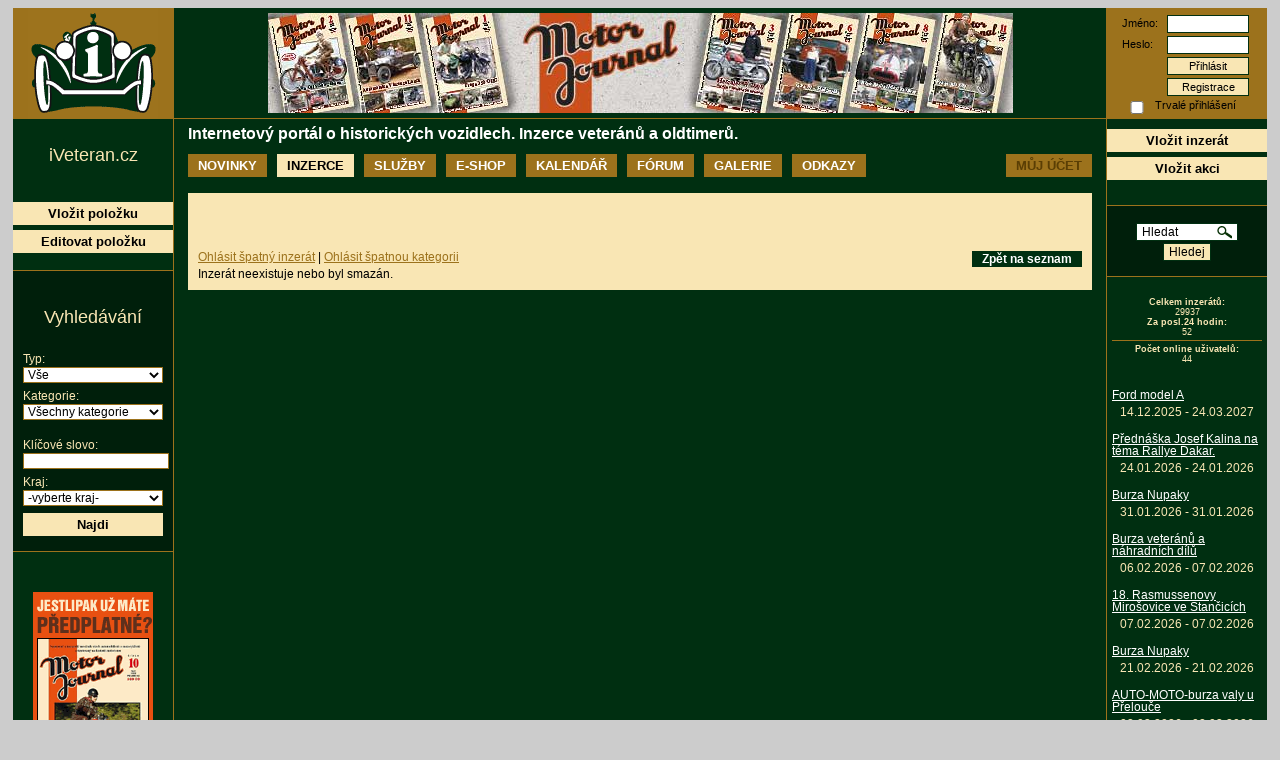

--- FILE ---
content_type: text/html; charset=utf-8
request_url: http://www.iveteran.cz/inzerat/prodam-piaggio%C2%A0piaggio-vespa-50-sportellino-piccolo-rv-1964/78002
body_size: 19199
content:




<!DOCTYPE html>
<html lang="cs" xmlns="http://www.w3.org/1999/xhtml">
<head><title>
	i-Veterán - portál o veteránech a oldtimerech
</title><meta name="author" content="www.i-Veteran.cz" /><meta name="copyright" content="www.i-Veteran.cz" /><meta http-equiv="Content-Type" content="text/html; charset=utf-8" /><meta name="description" content="Nestranný a nezávislý informační internetový portál o veteránech a oldtimerech v ČR." /><meta name="keywords" content="Veterani, inzerce, kalendář akcí, veteran, vintage, historická vozidla, oldtimer, oldtimery, veteráni, classic, car, velo, auto, moto, prodej, koupě, prodám, koupím, for sale, automobily, motocykly, odkazy, termíny, diskuzní fórum, diskuze,  závody, setkání, soutěže, klub, club, stroje, literatura, publikace, SPZ, OTP, TP, certifikáty, dokumenty, muzeum, museum, vojenské, sbírky, repliky, replika, cabriolet, roadster, katalogy, náhradní díly, OHV, OHC, boxer, bazar, burza, rally,vozy, vehicules, anciens, Abc, Ace, Acme, Adler, Aermarcchi, Achilles, Ajs, Ardie, Ariel, Armstrong, Automoto, Benelli, Beta, Bianchi, Bimota, Bmw, Böhmerland-čechie, Bridgestone, Britten, Brough Superior, Bsa, Buell, Bultaco, Cabton, Calthorpe, Casal, Ccm, Clement, Cleveland, Corgi, Cotton, Cove, Coventry Eagle, Cushman, Cyc-auto, Cyclone, Čechie-böhmerland, Čz, CZ, Derbi, Diamant, Dkw, Dmw, Dněpr (Kmz), Dollar, Dot, Douglas, D-rad, Dresch, Ducati, Dunelt, Egli, Enfield, Eso, Ewb, Excelsior, Express, Fantic, Fath, Fn, Francis Barnet, Garelli, Gas-gas, Gilera, Gnome &amp; Rhône, Greeves, Gritzner, Harley Davidson, Heinkel, Henderson, Hercules, Hesketh, Hilderbrand &amp; Wolfmüller, Holden, Honda, Horex, Hrd, Humber, Husqarna, Ideal, Ifa, Indian, Italjet, Izh, James, Jap, J.a.p., Jawa, Kawasaki, Krauser, Kreidler, Ktm, Lambretta, Laurin &amp; Klement, Laverda, Levis, Magni, Maico, Majestic, Manet, Mars, Martinside, Matchless, Megola, Meguro, Miele, Micheaux, Mondial, Montesa, Montgomery, Morbidelli, Motobécane, Moto Guzzi, Moto Morini, Motosacoche, Münch, Mustang, Mv Agusta, Mz, Ner-a-car, New Hudson, New Imperial, Nimbus, Norman, Norton, Nsu, Nut, Od Ostner Dresden, O.e.c., Ok Supreme, Opel, Orient, Panther, Parilla, Pasco, Paton, Peerless, Perks And Birch, Peugeot, Pgo, Phänomen, Piaggio, Pierce, Pope, Praga, Püch, Quasar, Raleigh, Regnis, René Gillet, Rex-acme, Reynolds Runabout, Rickman, Roc, Rochet, Rose, Royal Enfield, Rudge, Rukuo, Rumi, Salsbury, Sanglas, Singer, Scott, Sears, Sertum, Schüttoff, Simplex, Simson, Smith Motor Wheel, Spiegler, Standard, Standart, Sun, Sunbeam, Suzuki, Swiss Army Condor, Swm, Terrot, Tornax, Torpedo, Triumph, Twn, Ural  Imz , Van Veen, Velocette, Vespa, Victoria, Vincent, Wanderer, Werner, Weslake, Whizzer, Wilkinson, Wimmer, Windhoff, Wooler, Yale, Yamaha, Zenith, Zündapp, AC, Aero, Alcyon, Alfa Romeo, Alta, Alvis, American La France, Amilcar, Ansaldo, Aries, Aston Martin, Auburn, Audi, Austin, Austro Daimler, Auto Union, Bentley, Borgward, Bugatti, Buick, C.I.D., Cadillac, Chevrolet, Chrysler, Citroën, Citroen, Cord, Cyklon, Daimler, De Dion-Bouton, De Soto, Delage, Delahaye, Delaunay-Belleville, Desoto, DKW, Dodge, Duesenberg, Empire, Essex, Excelsior mc, F.N., Falcon-Knight, Ferrari, Fiat, Ford, Franklin, Gladiator, Graham-Paige, Hanomag, Hispano-Suiza, Holsman, Horch, Hotchkiss, Hudson, Humber, Hupmobile, I.H.C., International, Invicta, Isotta Fraschini, Kelsey, La Buire, Lagonda, Lancia, Lasalle, Lincoln, Locomobile, Lorraine-Dietrich, Madison, Mameron, Marmon, Mathis, Maxwell, Maybach, Mercedes, Mercedes-Benz, Mercury, MG, Miller, Minerva, Morgan, Morris, Nash, O.K. Precision, Oakland, Oldsmobile, Opel, Orion, Overland, Packard, Paige, Panhard Levassor, Peugeot, Pierce-Arrow, Plymouth, Pontiac, Porsche, Praga, Presto, Rambler, Renault, REO, Republic, Riley, Rochet, Rolls Royce Silver Ghost, Salmson, Sarolea, Seagrave, Sears, Singer, Skoda, Škoda Octavia Felicia, SS Jaguar, Standard, Star, Stephens, Steyr, Stoewer, Studebaker, Stutz, Talbot Lago, Tatra, Triumph, Turicum, Unic, Vauxhall, Voisin, VW, Volkswagen, Walter, White, Willys, Willys Knight, Willys Overland, Wolseley, Zbrojovka Brno" /><meta name="robots" content="index, follow" /><link href="../../Styles/Content.css?v=20170315" rel="stylesheet" type="text/css" /><link href="../../Styles/Design.css?v=20170315" rel="stylesheet" type="text/css" /><link href="../../Styles/galleria.classic.css?v=20170315" rel="stylesheet" type="text/css" /><link href="../../Styles/jsonSuggest.css?v=20170315" rel="stylesheet" type="text/css" /><link href="../../Styles/jquery-ui-1.9.2.custom.css?v=20170315" rel="stylesheet" />

    <script type="text/javascript" src="/Scripts/jquery-2.1.1.min.js?v=5"></script>
    
    <script type="text/javascript" src="/Scripts/jquery-ui.js?v=5"></script>

    <script type="text/javascript" src="/Scripts/galleria-1.2.7.js?v=5"></script>
    <script type="text/javascript" src="/Scripts/jquery.defaultvalue.js?v=5"></script>
    <script type="text/javascript" src="/Scripts/Naseptavac.js?v=5"></script>

    <link href="../../Scripts/fancybox/jquery.fancybox-1.3.4.css?v=5" rel="stylesheet" type="text/css" />
    <script type="text/javascript" src="/Scripts/fancybox/jquery.mousewheel-3.0.4.pack.js?v=5"></script>
    <script type="text/javascript" src="/Scripts/fancybox/jquery.easing-1.3.pack.js?v=5"></script>
    <script type="text/javascript" src="/Scripts/fancybox/jquery.fancybox-1.3.4.js?v=5"></script>
    <script type="text/javascript" src="/Scripts/jquery.jsonSuggest.js?v=5"></script>
    <script type="text/javascript" src="/Scripts/jquery.maskedinput.js?v=5"></script>
    <script type="text/javascript" src="/Scripts/json2.js?v=5"></script>

    <script type="text/javascript" src="/Scripts/main.js?v=6"></script>
    <script type="text/javascript" src="/banners/banner_fce.js?v=5"></script>


    


    <script src="/Scripts/jquery.signalR-0.5.3.js?v=5" type="text/javascript"></script>
    <script type="text/javascript">
        $(window).load(function() {
            var conn = $.connection("/ConnCounter");
            conn.received(function (msg) {
                var cnt = Math.round((70 - 40) * (msg / 25) + 40);
                $("#UsersOnlineCount").html(cnt.toString());
            });
            conn.start();
        });
    </script>
    <script type="text/javascript" src='https://www.google.com/recaptcha/api.js'></script>
</head>
<body>
    <form method="post" action="./78002" onsubmit="javascript:return WebForm_OnSubmit();" id="form1">
<div class="aspNetHidden">
<input type="hidden" name="__EVENTTARGET" id="__EVENTTARGET" value="" />
<input type="hidden" name="__EVENTARGUMENT" id="__EVENTARGUMENT" value="" />
<input type="hidden" name="__LASTFOCUS" id="__LASTFOCUS" value="" />
<input type="hidden" name="__VIEWSTATE" id="__VIEWSTATE" value="IJLCJgG+hbPz10pCXw3npiqxArzhP0vzBZ49CiIXcH6Q2qa3C8/xWiHy+spvK5esQbA9vi+bmxq6G8P4cF3hRJSDRMcz3ffIZQamxv60dpDujU8zIyZ0HsfdJXyHVvVlGQuz2eKTy8wpNCfeaW9pAFrJiNQoR5k27sdY/8ViBnHAWoQMwbB1NhlNARUuyxql60NUf6k902iNPnPw909ZZhYBUAhV5gUjA/6EcNQD1HWktLaE+fGD6jw5b+50WXLxJZWn6UvE1Ka8pw/vtEAxxUDA/ZXjD9GhWTPtmTWI+i12NpT4mGzyNqjL9i9HUokmdgPr3GDE7TKOLl47S2ioev9ftVak7SNCpRBBUyrl82mXqGAoR8c7HftV/erQ5inwNrF/[base64]/GtQoPAvxH5QKrDg708vzSAYa2/J3fw+XIK/vaLA6DGTGbXi8zhPeh+GQhuhas7dWb/QU9y4/Y1g6PsYQhgzSGhfqen79FK9oDF6lVUjC2UIFQiU6dqD7c2CvCBiH75RQbuebmFNs5UZBeWtdxF5ELCgb5I+7FRRtlkI8VPHFOLXo/VMAwg7WLzXJp7ra4Z1zTLFj2nTw5k/0eqnVjypvlAMyF8F7UiHyZ1D8gV0xNY82dYkQizWU7t1tMuwvNE3oJhC4o3gwldDBVZgUMEksfOVZWG6FrRkh1VXPNajh1zFGCswhxq0Eh8jqRFyyR9GV7v0LlvlWSvWae2YwTKJmSZTIzCz7UR/QEeB0ZGyjFSg4Bd4gMIClrkRwqts9A+emkHXZ+echjsZ9N9mRGyq9lEFhiE6+wq37fIIHPWvOXGeE1Ch9AQbXFlk1Uq8brL7XyvlJ7ohq1cZ1IFX14D7nURcToq1FJKd4XljrGESQ0temmci3nfYZWiYN5Eu9l4sDdgjbwn0WxZNugh/e0v/OCvs1urkgZcPa9YbXviPJR2MuKlh9b1tMk4wv3cj1SMtHSLubZ2gwvZrgkKUGYxEpVnxvBlOe2KuRJus23lLbUM8XQfJ3ShEL0B7ZeNJuyd90KZzdNz6j8OLH+HVawB/AXjPFuDvGd5d78IjYgt4GBB1JYtJxqK75UoyATsoWzzXVrbRvIEqtUialynh+8IyX3RJBGb/6ODfj2oOWGOGKvCLNb8B1G9wroeOW5XJV/YvZiYS2sQ/9UTD7ifxGDh4R0lrUJdZKIQFjgC7jxLxFmnI9DeIJYtVfYXFecvEd/vbOHlEKS2E9BkihDBLqEATQC+LmBmI59Ojd1Zvu2g8uEBQvnlVSojILM3FTQSpcLowc9OHXUNKjb6hjcvFd5EsZ0oTDhJKLbnwX4wAr9gR3wki+5AMX774h9Aa/nhuhl1LJAi2Bo0baYPICIjwBbGT9NTVgAuSd013+p3hjZ/B1zkr1Uk0ZYLtcXTbOM0W/fLe4pzxGx8bb1Lm9jnSX9uBh6GlOe/Wq646EpDFvWUVSSICJ2x6+JZVJWtJbrPmKm9B0NPV3LZO6tinN5gDjFsS3XjRG1Z4Zs56vFlJ+pFn3U2+TEPaNsa5us0xg2vtasOvTR+t+5hnVd30N//tKLjVfgU9i8HEqJ8VFICkcHHg9nUV3RouQaPJxCOeE+VcapRN7/+1PH52SeuG6qsZV56BPAjnbfTiOpq2Q052OpAdmTKew7sJ2e0EAYaHchybIRt3iX/GDyo494Kr0YCh2FkXLe9fBDeDK65HHqq7sSL1o31L5FBIPJnwFTo1DN5h5FijyBdLyW83X3pi5l3Twq7VLV+9HXCwk43a0x/IG75rA4FskB+uqKx2/fw/yr5XamxWn4RUa3pARyf8pxA2gsCiElgwoghZLo376N4vzLZSVaxIMt68RA8hgeu3Zw8WOT6CfulxZgP8TtD1/IC0ZUt+GrAbov9wLWFm8u9hZTrvARZF/qe4HMm+5G0P1aKwY7F/k+jVtka9RvLBPKM3dyMuWw9f/D9MRYTHmwQCAzOCGgUZh0WNh8eJX6UFlYSJ+fvosJD2YwzeIPEhYwmUom8GL9iZATYlSVzlbhw88wYGiuLNy/K19TKgK5IZYF3KXGNvtkOjtljB4K5P2k/iNWsmbv3RP7cdu4ROC9asBaMa9rWhgy5kbTowk6d6KTS51OCTn/6HUzflBduJ2dR9moQ01DM5ZaTIvBkZ3hTSiU8L3RpN1vrgTKFHHSJ2Cub10bUX5tUYV5BbJbXM/og83kg/GFL91IPzvC1oGV8PBSptrodCbAwAH8qLCVEEpzgcp+2ARfb2jD3u53DCm9WZAMHH/Ini/BakqHDlYJbIAXEeBlWTZbDCCvx7nAdm50Wg67L0FfIx5zpoeO1BiaAsuSLs96d7PNPiJasa95PLb7ZplM/zrHMbiz1rYD05W2irLxqMA+r1tynL3/0iLI4zfuYnAh9EihHt50wCTkuz98rpHI7ddDmpTbTN8jQPKm+dw7NxN12OaxKNBaypewBgk2Q5MKXrEHRkqgkNF8taFFfffaZ/NBUrdegdB6aRmIdrg7BaeslWpcAX3u8ieMILSBvi03XmGsFYbJpPzSqmsNm8n1uDcH8netw1cy0nJfVR4aEpO1ncwPR3ZJpDQx7uvyYyuJxkAa9IgQUVP3zu+b9FmvAleZ6epf3f7ztLklcfZUO3yCO9/vRrbQWEZODU7dVmZq2hpOHtqDpEtV7cQujS4zDEA+vZUmkHgliPw/vHubJataHGi+orubDJ47j8Jyqsk5bCDHBPl6c2Baoz6QuJocYAP0+cMtI3Ry4GN/MhOJjovzqIwa9SktG7csJRmnvAW4iekfbujTn27D6JerAVJGWgXU+Xv56ilYIMX4XZBNY7WIDSxQs89whsxavmP/axvo3Q0R4rmSaNFMutlyZFI6osA7vf8p+Cyqk53yq1eNauyeq37SlLo2GeQ9nVhHrlMt631/Hr/oZIMyeKpq4TZ2mFGAsWO5pwCjZ/5K3Ua+m+tFxQ7ZTsYnGWtJ4D5ZpRr61Xlj8kBYbz6OlgT6VZmkO1JNeQXidbtt2jBTlADOWt9WrZo2jd/icGdQGqeKqqUMnSE+CfO2erqKXvkBFIDJ9T2nalb4qfPNlbmaiMsT4POsw6hcpllHxR9TOrDBs5/YmPAcqxmA9m4oAYy8m7DVJ1N5/VO5k0CBcRS+YTvXB1iyxEHB75mJ4lAzfucTXZLIYJrIDexlkOFnYHsIsBxDfzhshIepy8mcHlgSdLlsrNEbwnOK3AM2T9bCeodOfl+Y3d+2/iAQB3EwHUxJSdqdOlLfEh241n1ZRSJhf94B/cGVJCBreu0XvvD7vij0coR2qsAb15M3T+2jJNPgxISsmYo9jNwxX0wt9H2Ytn3h2fJ93r+ZdoAgeoJCEk51KqeFiN+/zU/OLLtx963PsxMSC2mXTJ1ZY+JjpgvyW0/rveluZAf3WoQzZCLbkfp9zU8pL1JVeUY9GNlfQ3iZutmw/MjuJSHs5LZ9tRaifD4iIys/86UIhxhmABeMxCY2KxVxMZ9oNptvtGuGD/LVxkct/rzELGqjg8m/2/EGmnmLTW8qg4tJnqPbPoTnYJRtFbF7bPe0gEz+Q0daugPNeCSQ/ImQbTaUGhgsKvScIc1VNXKXl/KfJMxvWHbcJ2+Evddh0K76gXQneewV1kUd0MLy0enYNtDy4lB4CK+3r5cqiJ0m0OgeQZDky43PaZfUAXNs4anGEjwA5hzZWn3b/mVUlHLtjnevWRNlJ1fl/LtymF7OwcF2xoU0p20dlLbFjj3D14VZPXxGuIaaTqGRxGkj/+X6Dc9WXOAUEN+ZHeupVNO8uLaSMoL0oeN1iRqGcDRRh6CxMNCAgxzSEgxIXCJKTU2bICJHSc+65F7fFRDx3sOhzgiHpkvuLm+xYm0ciyINCs+NhmnVdqBaR298yr+cRwewKtD8ipJo5nYgKX/6mw/T7Qd9SYf2yxFDU48s2ovfGiRO5yquaZRXddBsNctWqVyb/MYUkfSas4ehHB1CHrhDs+ec1xjz5OrBjFbTs7tC9peoBDBhS/Yb84V5cq4zQOKft264rioT53K5xw9cjVi5tbq5YqLbWw/vMLJjlBYqH2jRYvvgQtquJqbDDBqv7taS4gaiLQN8jmSWQi5nePl2J+u384ExRecPuLxwhVOo0pbz8PYIgm+NyuivF/4sx/a6z0ndjQkNmCIv69mYAkoOyyoSmSf/n55pMWsOP7fvVTy0hpn9PRTTXeNoFIWfGynY2E7MTd9ZCofTs6hMFu8vIJ+qHDVDq+apt+dveJpbJL8A42HZOK9CMjoFJTkZDJKDClGj1R1EkgbW9cmgpEseFuhuS+/f9tpqAa/hfl98zbW7P8iEc97mpLUOW7UEBkVXH1wurc6oozv6tNWQFWle2bMZSXiMvTWjyVeNxmpWqeoh+TUnjrkOgMgqARkIKDKjeCEr1FgHRGF7doozKCh2MdgJlbgcq6dZ8OPJKqBYVKMWdOPmmLqeroLg9XWZDd2vEkWGbsBSJJX2nmwnR3am143ds/8h6DDx+rSJh5p8A1D2Jp5eIcK3u2hRrV5/zJQ2zKgY1RTx49pG29jv/[base64]/FhtpUp8SR4qUNTbKJlXH/FOs1qzfD941AhuDN7PCzsK+fxsNsnvYM0RGf7+edvbJRqx5pMrzXVZ55YXoSWigVI/zaeUk/6Y7w+WVVOGTCAAW9T5ezO4J3BeIKU/fnHgEVIWaRD/0mR0iMpstze0JtOys0a4xZ6zn7dBWtruJyVolAzxV6buxJfK6dY+vwzZWrob4r09dZjSUVvcmUS63nB/82ctGc8KwJl8HV3leTv7qob65ndSbzjHD6L1aDUfoHjFCUIYiHlTdM+Qqu/TRPb4LGBX+YcTaRpaWalyVt56+Z8VH+MRlLrOk9ae+WfyTFaxpvlCCJLc+tRRIHqspIC+36vcgK+n5y71S4ks+zcjfnvFEXlK4MzcKnDleapFS5+6R4LADdsyP9I7lsMG4gnhUnOxV915FwHIbjaetFIgnHhp/aVrp0W5zZA25FPVrRNMKgXczKA3TgcW/6YtRp+nAgWcR7U9f8l9b7IDS8mTcUm1vMN9nAXd0bJc=" />
</div>

<script type="text/javascript">
//<![CDATA[
var theForm = document.forms['form1'];
if (!theForm) {
    theForm = document.form1;
}
function __doPostBack(eventTarget, eventArgument) {
    if (!theForm.onsubmit || (theForm.onsubmit() != false)) {
        theForm.__EVENTTARGET.value = eventTarget;
        theForm.__EVENTARGUMENT.value = eventArgument;
        theForm.submit();
    }
}
//]]>
</script>


<script src="/WebResource.axd?d=pynGkmcFUV13He1Qd6_TZAsKaQcLxSvLucA4D38R-WLPGkvMWTpgHC3VpdS8hxWSHrNNFL1uPScb0KfnRHxwJw2&amp;t=637454106340000000" type="text/javascript"></script>


<script src="/ScriptResource.axd?d=nv7asgRUU0tRmHNR2D6t1LxDCKPYbYowAIV_elHwmMKqkJN-fvfi5Qgi2tB-fFidDmdqsiTzWsMqgm77Vv95LCl6-qeIbqY4LXgfDkWjAtyYotR9IXUCSzThB5JPkbk00NEN6z5vgTXjsqEKIMfdBQ2&amp;t=ffffffffe929205a" type="text/javascript"></script>
<script src="/ScriptResource.axd?d=NJmAwtEo3Ipnlaxl6CMhvrUvCH0x4pUtQ9khefA0_sDrUyTHs8fpSheC9X0lp7GC7oljcQplkq-KRoe9iBDt40KWjLcaeB14S-mxCFPie8ufxWkVw_qr4CeNsFxUTbsDC0m0tEUmCVItsc6Y9H7OfVwSX7E-IIDvvGskUCr6PAk1&amp;t=363be08" type="text/javascript"></script>
<script src="/ScriptResource.axd?d=dwY9oWetJoJoVpgL6Zq8OBCzhsDTaP3TpkzdgE4Dp7DVgbzaFySJNcM_igEISQp2usIfYlJZPQ9joAWozbjadAYce8rMJRKeooR36P6bwkckKKZ6JZ1C4U9MtOeFCej3eTK13isjwf2Q31dx6rUQWsVFIYR_dCnWw3umD_V3WV41&amp;t=363be08" type="text/javascript"></script>
<script src="../../IveteranService.asmx/js" type="text/javascript"></script>
<script src="../../banners/BannersService.asmx/js" type="text/javascript"></script>
<script src="../../Services/AutoComleteServices.asmx/js" type="text/javascript"></script>
<script type="text/javascript">
//<![CDATA[
function WebForm_OnSubmit() {
if (typeof(ValidatorOnSubmit) == "function" && ValidatorOnSubmit() == false) return false;
return true;
}
//]]>
</script>

<div class="aspNetHidden">

	<input type="hidden" name="__VIEWSTATEGENERATOR" id="__VIEWSTATEGENERATOR" value="BA228FBE" />
	<input type="hidden" name="__SCROLLPOSITIONX" id="__SCROLLPOSITIONX" value="0" />
	<input type="hidden" name="__SCROLLPOSITIONY" id="__SCROLLPOSITIONY" value="0" />
	<input type="hidden" name="__EVENTVALIDATION" id="__EVENTVALIDATION" value="4Bvq1zjOVl3ydJeMVKyIMH0Ev+2Vz9pqBzS6JmqHWK3uDshWquVT+n5f1zdj+pnl0OWQPXiE922FQ8q2FYF+R6P0oPnSLIm6rVNx0KbJUw0y8jjW6nvqVhdBUxyr/7gZiSZXcvDwwU2uIrvlkjtJyBy58Jug+npscy3r40LM2Mmeg/X3uaasPMfyTa6n3R8Be+b8JcD3TydZVrAfgUwgpws0cMWMascFd6Tt2OgiC/93VnVXSWegEKfWMCrB/[base64]/xmPoJ2eVdtpODVxi9ppnENerOb7BZ6xSW8V0/Fe1h+YPG7CmoRdTePQuxUOKH678bHoOrczjFLTM3SfGPfHcslIsxeuayU9TunNXoOuk6PBoqav2zbdIII7SjWPm0UD1Xmu8sIXGr/QLLkc3AKNjiaMRMzPTd1y2i2hfSYERar+EpZr3jOqgsMQ4KpxMtp1JVVaskuri5xiKlTDfwAG4AkrCfmZjh5YPjReUhL59u1l54J74xhyBt8qG5Sn60pwi66MrkA8fqv3vOS475K0Qm83C7J6BebRLuILNNocGwrZ4ccw06uy1QuWC1Te3Ve3/mBnysZh2G844nTTraf9hGY07QBLUAt/LpyyD8DjNWr74CJ8T2y1m9KqCG+j+JtVxXB1Qj6I1Hq7gUhzI56/h7YdG/JN4Vj04rWB0QuWvbkpEAgUBcg90YiOOuI2oHl4ht4RQxfC60j/V/eomFvNbDtZb5JZRMrKetGBG9MtWEwIXin6XmQfgWWgko40LwIx5zYoUdTHVzNDjGTUUT5Ay8sKZCVCLSKycwpTIZjBUHROhECF+FJG3gRroPwNkKJkZZwquB1FR95ZPEhiEjOeoroQZ/Akc+TYs2Zq+gtynWVMJKTQrBSTHcQD8IH7o350AVPSLQAhisNQBEMIHYceEbI6Z7zHWU9L7DT4LvBq+cuOMA6mCXurUiTBeuV041/IEDToE2eal8MxWm4w7QYJv3NywwUan7JnNWW8drshWuBzLiJ+3sCZC81+UoD8o0rwSw7OUfvPxnYpufToxPPN6Fxwb+AafYurk6rfbEPONRqbOgkNkwk0f2PmaK4m5oSJZMscN8lrQU58nK9XgsjAaV2FrnDA1T/g4PSDVOTYgM6DqLPVOJYZ9lPFtbJPo9Lgey9pIOuio4QtNtWY0jvtHgBe+it+p8ppzMt8sGGc/VMruEMwz+s9akxVKCqqO1Qv6Ch9zm6ATDP86D9P22PYkAtQgt4KFVvKGv4k4h4JqG6Jp+tRxpkfUZX+u724wwC7eFcHheOkiNkNM4IH7koFrM/5A6FWWQHAdQvq4Ly/AA2TFbrHd+z9I3jhaj9ybkJGnQez/g50vqq+E56TwN+WRFuNwx97FEkgvQ4WFIHnBo6MWeK2x1qjlU9HeHxUtOwP0ZmYYxpNcYNNvWP6C9vPS0UA/+z3LCy0wVr6mpcdHZN+aHGvwd3bXfJNjIqnSYhFU11WfE5mxN9AN0cJJbzTxabaJ/EWlSqK6ypF4cuXaYCwd2vPyPxGmPQVyTF/Hzwoc78WToD93YlmZfFU7C/viH49BnB+UTz+WcX6MDQoxp4tyoNu//NskVnpFqDTsPh71pW4Fohgiwt2QOWhLRd6Oog8LH4D38vxohzBXiH7wYr/N2Rq8NI74V0ka4I/PYWWR+8e5AKucezF/hT9nl6WybQ71B/0wrkFw==" />
</div>
        <script type="text/javascript">
//<![CDATA[
Sys.WebForms.PageRequestManager._initialize('ctl00$ToolkitScriptManager1', 'form1', ['tctl00$LeftPanelContent$SearchUpdatePanel','LeftPanelContent_SearchUpdatePanel'], [], [], 90, 'ctl00');
//]]>
</script>


        <div id="page">
            <div id="mainPanel">
                <!-- /header -->
                <div id="header">
                    <h1>
                        Internetový portál o historických vozidlech. Inzerce veteránů a oldtimerů.
                    </h1>

                    <!--div class="languages">
                    <input type="submit" name="ctl00$Button1" value="" id="Button1" class="cs" />
                    <input type="submit" name="ctl00$SearchButton2" value="" id="SearchButton2" class="en" />
                </div-->
                </div>

                <div id="menu">
                    <a id="hlNovinky" href="/">Novinky</a>
                    <a id="hlInzerce" class="active" href="/inzerce">Inzerce</a>
                    <a id="hlSluzby" href="../../sluzby">Služby</a>
                    <a id="hlEshop" href="http://www.motorjournal.cz/shop/">E-shop</a>
                    <a id="hlKalendar" href="../../kalendar">Kalendář</a>
                    <a id="hlForum" href="../../forum">Fórum</a>
                    <a id="hlGalerie" href="../../fotogalerie">Galerie</a>
                    <a id="hlOdkazy" href="../../odkazy">Odkazy</a>
                    <a id="hlMujUcet" href="../../admin/AdvertEdit.aspx">Můj účet</a>

                    <div class="clear">&nbsp;</div>
                </div>
                <!-- /menu -->
                <div id="content">
                    


    
    
    
    <script type="text/javascript">   $.get('/AddLook.ashx?id=78002'); </script>

    
    
    
    

          

    
    <br /><br />

    
    
    <br /><br />
    <a onclick="ShowDialogBadAdv()">Ohlásit špatný inzerát</a> | <a onclick="ShowDialogBadKat()">Ohlásit špatnou kategorii</a>
            <div id="divBadAdv" title="Ohlásit špatný inzerát" style="display:none;width:800px;height:600px">
                <table>
                    <tr>
                        <td>Moje jméno:</td><td><input name="ctl00$MainContent$tbBAName" type="text" id="MainContent_tbBAName" /></td>
                    </tr>
                    <tr>
                        <td>E-mail:</td><td><input name="ctl00$MainContent$tbBAEmail" type="text" id="MainContent_tbBAEmail" /></td>
                    </tr>
                    <tr>
                        <td>Telefon:</td><td><input name="ctl00$MainContent$tbBAPhone" type="text" id="MainContent_tbBAPhone" /></td>
                    </tr>
                    <tr>
                        <td>Důvod:</td><td><textarea name="ctl00$MainContent$tbBACause" rows="2" cols="20" id="MainContent_tbBACause">
</textarea></td>
                    </tr>
                </table>
                <input type="submit" name="ctl00$MainContent$btnBadInz" value="Ohlásit špatný inzerát" id="MainContent_btnBadInz" class="sendButton" />
            </div>
            <div id="divBadKat" title="Ohlásit špatný inzerát" style="display:none;width:800px;height:600px">
                <table>
                    <tr>
                        <td>Moje jméno:</td><td><input name="ctl00$MainContent$tbBKName" type="text" id="MainContent_tbBKName" /></td>
                    </tr>
                    <tr>
                        <td>E-mail:</td><td><input name="ctl00$MainContent$tbBKEmail" type="text" id="MainContent_tbBKEmail" /></td>
                    </tr>
                    <tr>
                        <td>Telefon:</td><td><input name="ctl00$MainContent$tbBKPhone" type="text" id="MainContent_tbBKPhone" /></td>
                    </tr>
                    <tr>
                        <td>Důvod:</td><td><textarea name="ctl00$MainContent$tbBKCause" rows="2" cols="20" id="MainContent_tbBKCause">
</textarea></td>
                    </tr>
                </table>
                <input type="submit" name="ctl00$MainContent$btnBadKat" value="Ohlásit špatnou kategorii" id="MainContent_btnBadKat" class="sendButton" />
            </div>
            <script type="text/javascript">
                function ShowDialogBadAdv() {

                    var div = $("#divBadAdv");
                    var captcha = $(".g-recaptcha");
                    var btn = div.find("[id*=btnBadInz]:first");
                    if (captcha.length > 0)
                    {
                        btn.before(captcha);
                    }
                    var d = div.dialog({ hide: "explode", minWidth: 850 }, "resizable", true, "maxHeight", 800);
                    d.parent().appendTo(jQuery("form:first"));
                }
                function ShowDialogBadKat() {

                    var div = $("#divBadKat");
                    var captcha = $(".g-recaptcha");
                    var btn = div.find("[id*=btnBadKat]:first");
                    if (captcha.length > 0)
                    {
                        btn.before(captcha);
                    }
                    var d = div.dialog({ hide: "explode", minWidth: 850 }, "resizable", true, "maxHeight", 800);
                    d.parent().appendTo(jQuery("form:first"));
                }
            </script>

    <a href="/inzerce" class="findButton floatright">Zpět na seznam</a>
    <div class="clear">&nbsp;</div>


    
    
    Inzerát neexistuje nebo byl smazán.

    





                    <table id="loadingInfo" style="display: none;">
                        <tr>
                            <td>
                                <img src="/images/loading.gif" alt="Nahrávám..." /></td>
                        </tr>
                    </table>
                </div>
                <!-- /content -->

                <input type="hidden" name="ctl00$ActualUserId" id="ActualUserId" />
                <div class="clear">&nbsp;</div>

                <!-- adverts on bottom -->
                <div class="bottomAdd">
                    
                </div>



                <div id="topBannerHolder">
                    <div class="topBanner" id="topBanner">
                        <!-- banner 745x100 -->
                        
                        <script type="text/javascript">
                            $(document).ready(function () {
                                LoadDataBanner("#topBanner", 3);
                            });
                        </script>
                    </div>
                </div>
            </div>
            <!-- /mainPanel -->
            <div id="rightPanel">
                <!-- login box -->
                <div id="pnlLogIn" class="login" onkeypress="javascript:return WebForm_FireDefaultButton(event, &#39;LoginButton&#39;)">
	
                    <span id="UserNameLabel" class="label">Jméno:</span>
                    <input name="ctl00$UserName" type="text" id="UserName" class="textEntry" />
                    <span id="UserNameRequired" title="User Name is required." class="failureNotification" style="visibility:hidden;">*</span>
                    <div class="clear">&nbsp;</div>

                    <span id="PasswordLabel" class="label">Heslo:</span>
                    <input name="ctl00$Password" type="password" id="Password" class="passwordEntry" />
                    <span id="PasswordRequired" title="Password is required." class="failureNotification" style="visibility:hidden;">*</span>

                    <div class="clear">&nbsp;</div>
                    <input type="submit" name="ctl00$LoginButton" value="Přihlásit" onclick="javascript:WebForm_DoPostBackWithOptions(new WebForm_PostBackOptions(&quot;ctl00$LoginButton&quot;, &quot;&quot;, true, &quot;LoginUserValidationGroup&quot;, &quot;&quot;, false, false))" id="LoginButton" class="loginButton" />

                    <div class="clear">&nbsp;</div>
                    <a id="HyperLink1" class="loginButton" href="../../Login.aspx">Registrace</a>
                    <span class="checkbox"><input id="cbPersistentLogin" type="checkbox" name="ctl00$cbPersistentLogin" /><label for="cbPersistentLogin">Trvalé přihlášení</label></span>
                
</div>

                

                <div id="secondMenu2">
                    <a href="/vlozit/vlozit-inzerat/">Vložit inzerát</a>
                    <a href="/new-calendar.aspx">Vložit akci</a>
                </div>

                <div id="SearchBox" class="searchBox" onkeypress="javascript:return WebForm_FireDefaultButton(event, &#39;SearchButton&#39;)">
	
                    <input name="ctl00$SearchWord" type="text" id="SearchWord" class="textbox" />
                    <input type="submit" name="ctl00$SearchButton" value="Hledej" id="SearchButton" />
                
</div>

                <div id="PageInfo" class="infoText">
	
                    <strong>
                        Celkem inzerátů:</strong><br />
                    29937<br />
                    <strong>
                        Za posl.24 hodin:</strong><br />
                    52<br />
                    <div class="line">&nbsp;</div>
                    <strong>
                        Počet online uživatelů:</strong><br />
                    <span id="UsersOnlineCount">?</span><br />
                
</div>

                <!-- adverts on right -->
                <div class="rightAdd">
                    <div id="rightBanner">
                        <script type="text/javascript">
                            $(document).ready(function () { LoadDataAllBanner("#rightBanner", 2); });
                        </script>
                    </div>
                    

                            <a href="/CalendarDetail.aspx?idc=18487" style="padding: 5px; color: white; text-align: left;">Ford model A</a>
                            <span id="rpActualCalendars_lblACDate_0">14.12.2025 - 24.03.2027</span>
                        

                            <a href="/CalendarDetail.aspx?idc=18521" style="padding: 5px; color: white; text-align: left;">Přednáška Josef Kalina na téma Rallye Dakar.</a>
                            <span id="rpActualCalendars_lblACDate_1">24.01.2026 - 24.01.2026</span>
                        

                            <a href="/CalendarDetail.aspx?idc=18522" style="padding: 5px; color: white; text-align: left;">Burza Nupaky</a>
                            <span id="rpActualCalendars_lblACDate_2">31.01.2026 - 31.01.2026</span>
                        

                            <a href="/CalendarDetail.aspx?idc=18515" style="padding: 5px; color: white; text-align: left;">Burza veteránů a náhradních dílů</a>
                            <span id="rpActualCalendars_lblACDate_3">06.02.2026 - 07.02.2026</span>
                        

                            <a href="/CalendarDetail.aspx?idc=18575" style="padding: 5px; color: white; text-align: left;">18. Rasmussenovy Mirošovice ve Stančicích</a>
                            <span id="rpActualCalendars_lblACDate_4">07.02.2026 - 07.02.2026</span>
                        

                            <a href="/CalendarDetail.aspx?idc=18523" style="padding: 5px; color: white; text-align: left;">Burza Nupaky</a>
                            <span id="rpActualCalendars_lblACDate_5">21.02.2026 - 21.02.2026</span>
                        

                            <a href="/CalendarDetail.aspx?idc=18501" style="padding: 5px; color: white; text-align: left;">AUTO-MOTO-burza valy u Přelouče</a>
                            <span id="rpActualCalendars_lblACDate_6">08.03.2026 - 08.03.2026</span>
                        

                            <a href="/CalendarDetail.aspx?idc=18512" style="padding: 5px; color: white; text-align: left;">MDŽ v Cabrio Gallery</a>
                            <span id="rpActualCalendars_lblACDate_7">08.03.2026 - 08.03.2026</span>
                        

                            <a href="/CalendarDetail.aspx?idc=18524" style="padding: 5px; color: white; text-align: left;">Burza Nupaky</a>
                            <span id="rpActualCalendars_lblACDate_8">14.03.2026 - 14.03.2026</span>
                        

                            <a href="/CalendarDetail.aspx?idc=18468" style="padding: 5px; color: white; text-align: left;">Auto-moto-farmářské trhy Tuhaň u Semil</a>
                            <span id="rpActualCalendars_lblACDate_9">15.03.2026 - 15.03.2026</span>
                        

                            <a href="/CalendarDetail.aspx?idc=18543" style="padding: 5px; color: white; text-align: left;">Burza Bohuňovice </a>
                            <span id="rpActualCalendars_lblACDate_10">28.03.2026 - 28.03.2026</span>
                        

                            <a href="/CalendarDetail.aspx?idc=18469" style="padding: 5px; color: white; text-align: left;">Sváteční auto-moto-farmářské trhy Tuhaň u Semil</a>
                            <span id="rpActualCalendars_lblACDate_11">03.04.2026 - 03.04.2026</span>
                        

                            <a href="/CalendarDetail.aspx?idc=18489" style="padding: 5px; color: white; text-align: left;">AUTO-MOTO-veteran burza Drahotuše</a>
                            <span id="rpActualCalendars_lblACDate_12">11.04.2026 - 11.04.2026</span>
                        

                            <a href="/CalendarDetail.aspx?idc=18502" style="padding: 5px; color: white; text-align: left;">AUTO-MOTO-burza valy u Přelouče</a>
                            <span id="rpActualCalendars_lblACDate_13">12.04.2026 - 12.04.2026</span>
                        

                            <a href="/CalendarDetail.aspx?idc=18488" style="padding: 5px; color: white; text-align: left;">Sraz poválečných vozidel Retroautomuzeum Strnadice</a>
                            <span id="rpActualCalendars_lblACDate_14">18.04.2026 - 18.04.2026</span>
                        

                            <a href="/CalendarDetail.aspx?idc=18525" style="padding: 5px; color: white; text-align: left;">Burza Nupaky</a>
                            <span id="rpActualCalendars_lblACDate_15">18.04.2026 - 18.04.2026</span>
                        

                            <a href="/CalendarDetail.aspx?idc=18540" style="padding: 5px; color: white; text-align: left;">Jarní Veteánská Burza</a>
                            <span id="rpActualCalendars_lblACDate_16">18.04.2026 - 18.04.2026</span>
                        

                            <a href="/CalendarDetail.aspx?idc=18558" style="padding: 5px; color: white; text-align: left;">Burza Rožnov pod Radhoštěm</a>
                            <span id="rpActualCalendars_lblACDate_17">19.04.2026 - 19.04.2026</span>
                        

                            <a href="/CalendarDetail.aspx?idc=18565" style="padding: 5px; color: white; text-align: left;">Burza & Bleší trhy + výstava veteránů Vyškov</a>
                            <span id="rpActualCalendars_lblACDate_18">19.04.2026 - 19.04.2026</span>
                        

                            <a href="/CalendarDetail.aspx?idc=18571" style="padding: 5px; color: white; text-align: left;">Výstava veteránů + Burza & Bleší trhy Vyškov</a>
                            <span id="rpActualCalendars_lblACDate_19">19.04.2026 - 19.04.2026</span>
                        
                    
                </div>
            </div>
            <!-- /rightPanel -->
            <div id="leftPanel">
                <a href="/" class="logo"><strong>i-veteran</strong></a>
                <h2><a href="/">iVeteran.cz</a></h2>

                
    <div id="secondMenu">
        <a href="/vlozit/vlozit-polozku/">Vložit položku</a>
        <a id="LeftPanelContent_LinkEdit" href="/editace">Editovat položku</a>
        <br />

            <div class="advertSearchHolder">

                <div id="LeftPanelContent_SearchUpdatePanel">
	

                <h2>Vyhledávání</h2>

                Typ:<br />
                 <select name="ctl00$LeftPanelContent$rbInzeratTyp" id="LeftPanelContent_rbInzeratTyp" RepeatLayout="Flow">
		<option value="0">Prodej</option>
		<option value="1">N&#225;kup</option>
		<option value="2">V&#253;měna</option>
		<option selected="selected" value="">Vše</option>

	</select>
                <div class="clear">&nbsp;</div>

                Kategorie:<br />
                
                <select name="ctl00$LeftPanelContent$DD_categories" onchange="javascript:setTimeout(&#39;__doPostBack(\&#39;ctl00$LeftPanelContent$DD_categories\&#39;,\&#39;\&#39;)&#39;, 0)" id="LeftPanelContent_DD_categories">
		<option selected="selected" value="">Všechny kategorie</option>
		<option value="14">auto</option>
		<option value="17">autodily</option>
		<option value="20">doklady</option>
		<option value="19">doplnky</option>
		<option value="12">literatura</option>
		<option value="15">moto</option>
		<option value="18">motodily</option>
		<option value="21">naradi-a-nastroje</option>
		<option value="13">ostatni</option>
		<option value="16">velo</option>

	</select>
                <div class="clear">&nbsp;</div>

                

                

                

                

                <br />
                 Klíčové slovo:<br />
                 <input name="ctl00$LeftPanelContent$SearchText" type="text" id="SearchText" class="textbox" />
                 <div class="clear">&nbsp;</div>

                 Kraj:<br />
                   
                    <select name="ctl00$LeftPanelContent$KrajDropDown" id="LeftPanelContent_KrajDropDown" class="selectbox">
		<option value="">-vyberte kraj-</option>
		<option value="24">Ostatn&#237;</option>
		<option value="25">Ostatn&#237;</option>
		<option value="26">Ostatn&#237;</option>
		<option value="27">Ostatn&#237;</option>
		<option value="28">Ostatn&#237;</option>
		<option value="29">Ostatn&#237;</option>
		<option value="30">Ostatn&#237;</option>
		<option value="31">Ostatn&#237;</option>
		<option value="32">Ostatn&#237;</option>
		<option value="33">Ostatn&#237;</option>
		<option value="34">Ostatn&#237;</option>
		<option value="35">Ostatn&#237;</option>
		<option value="36">Ostatn&#237;</option>
		<option value="37">Ostatn&#237;</option>
		<option value="38">Ostatn&#237;</option>
		<option value="39">Ostatn&#237;</option>
		<option value="40">Ostatn&#237;</option>
		<option value="41">Ostatn&#237;</option>
		<option value="42">Ostatn&#237;</option>
		<option value="43">Ostatn&#237;</option>
		<option value="44">Ostatn&#237;</option>
		<option value="45">Ostatn&#237;</option>
		<option value="46">Ostatn&#237;</option>
		<option value="47">Ostatn&#237;</option>
		<option value="48">Ostatn&#237;</option>
		<option value="49">Ostatn&#237;</option>
		<option value="1">ČR - Jihočesk&#253; kraj</option>
		<option value="2">ČR - Jihomoravsk&#253; kraj</option>
		<option value="3">ČR - Karlovarsk&#253; kraj</option>
		<option value="4">ČR - Kr&#225;lov&#233;hradeck&#253; kraj</option>
		<option value="5">ČR - Libereck&#253; kraj</option>
		<option value="6">ČR - Moravskoslezsk&#253; kraj</option>
		<option value="7">ČR - Olomouck&#253; kraj</option>
		<option value="8">ČR - Pardubick&#253; kraj</option>
		<option value="9">ČR - Plzeňsk&#253; kraj</option>
		<option value="10">ČR - Praha</option>
		<option value="11">ČR - Středočesk&#253; kraj</option>
		<option value="12">ČR - &#218;steck&#253; kraj</option>
		<option value="13">ČR - Vysočina</option>
		<option value="14">ČR - Zl&#237;nsk&#253; kraj</option>
		<option value="15">Ostatn&#237;</option>
		<option value="16">SR - Banskobystrick&#253; kraj</option>
		<option value="17">SR - Bratislavsk&#253; kraj</option>
		<option value="18">SR - Košick&#253; kraj</option>
		<option value="19">SR - Nitriansk&#253; kraj</option>
		<option value="20">SR - Prešovsk&#253; kraj</option>
		<option value="21">SR - Trenč&#237;nsk&#253; kraj</option>
		<option value="22">SR - Trnavsk&#253; kraj</option>
		<option value="23">SR - Žilinsk&#253; kraj</option>

	</select>
                    <div class="clear">&nbsp;</div>

               
       
           
</div>
            <a id="LeftPanelContent_SearchButton" class="findButton" href="javascript:__doPostBack(&#39;ctl00$LeftPanelContent$SearchButton&#39;,&#39;&#39;)">Najdi</a>
       </div>


    </div>
 




                <!-- adverts on left -->
                <div class="leftAdd">
                    <div id="leftBanner">
                        <script type="text/javascript">
                            $(document).ready(function () { LoadDataAllBanner("#leftBanner", 1); });
                        </script>
                    </div>
                </div>



            </div>
            <!-- /leftPanel -->
            <div class="clear">&nbsp;</div>


            
            

            <script type="text/javascript">
                $(document).ready(function () {

                    if ($('.message').length > 0) {
                        var link = $("<a>");
                        link.attr("href", "#MessagesToShow");
                        link.attr("id", "linkToMessages");
                        //var link = '<a href="#MessagesToShow" id="linkToMessages"></a>';
                        if ($("#MessagesToShow .message").length == 0) {
                            $("#MessagesToShow .sendButton").hide();
                        }
                        var notinBlock = $('.message').filter(function () { return $(this).parent().attr('id') != "MessagesToShow"; });
                        if (notinBlock.length > 0) {
                            if ($("#MessagesToShow").length == 0) {
                                var div = $("<div>");
                                div.attr("id", "MessagesToShow");

                                //$('<div id="MessagesToShow"></div>').prependTo('#content');
                                div.prependTo('#content');
                            }
                            $("#MessagesToShow").prepend(notinBlock);
                        }
                        $('body').append(link);
                        $("a#linkToMessages").fancybox({
                            'titleShow': false,
                            'hideOnOverlayClick': false,
                            'hideOnContentClick': false,
                            'overlayOpacity': 0.9
                        });

                        $("a#linkToMessages").click();
                    }


                });
            </script>



        </div>
        <div id="footer">

            <a href="/obsah/napoveda">Nápověda</a> |
            <a href="/obsah/kontakt">Kontakt</a> | 
            <a href="/obsah/reklama">Reklama</a> |
            <a href="/MapaWebu.aspx">Mapa webu</a>     | 
            <a href="/obsah/podminky">Podmínky</a>
            <span class="floatright">Copyright © 2007-2026 www.i-Veteran.cz
            </span>


        </div>



        <!-- Global site tag (gtag.js) - Google Analytics -->
        <script async src="https://www.googletagmanager.com/gtag/js?id=UA-77273427-1"></script>
        <script>
            window.dataLayer = window.dataLayer || [];
            function gtag() { dataLayer.push(arguments); }
            gtag('js', new Date());

            gtag('config', 'UA-77273427-1');
        </script>

    
<script type="text/javascript">
//<![CDATA[
var Page_Validators =  new Array(document.getElementById("UserNameRequired"), document.getElementById("PasswordRequired"));
//]]>
</script>

<script type="text/javascript">
//<![CDATA[
var UserNameRequired = document.all ? document.all["UserNameRequired"] : document.getElementById("UserNameRequired");
UserNameRequired.controltovalidate = "UserName";
UserNameRequired.errormessage = "User Name is required.";
UserNameRequired.validationGroup = "LoginUserValidationGroup";
UserNameRequired.evaluationfunction = "RequiredFieldValidatorEvaluateIsValid";
UserNameRequired.initialvalue = "";
var PasswordRequired = document.all ? document.all["PasswordRequired"] : document.getElementById("PasswordRequired");
PasswordRequired.controltovalidate = "Password";
PasswordRequired.errormessage = "Password is required.";
PasswordRequired.validationGroup = "LoginUserValidationGroup";
PasswordRequired.evaluationfunction = "RequiredFieldValidatorEvaluateIsValid";
PasswordRequired.initialvalue = "";
//]]>
</script>


<script type="text/javascript">
//<![CDATA[

var Page_ValidationActive = false;
if (typeof(ValidatorOnLoad) == "function") {
    ValidatorOnLoad();
}

function ValidatorOnSubmit() {
    if (Page_ValidationActive) {
        return ValidatorCommonOnSubmit();
    }
    else {
        return true;
    }
}
        
theForm.oldSubmit = theForm.submit;
theForm.submit = WebForm_SaveScrollPositionSubmit;

theForm.oldOnSubmit = theForm.onsubmit;
theForm.onsubmit = WebForm_SaveScrollPositionOnSubmit;

document.getElementById('UserNameRequired').dispose = function() {
    Array.remove(Page_Validators, document.getElementById('UserNameRequired'));
}

document.getElementById('PasswordRequired').dispose = function() {
    Array.remove(Page_Validators, document.getElementById('PasswordRequired'));
}
//]]>
</script>
</form>


</body>
</html>


--- FILE ---
content_type: text/css
request_url: http://www.iveteran.cz/Styles/Design.css?v=20170315
body_size: 3056
content:

/*======================================================================================*/
/* GLOBAL SETTINGS                                                                      */
/*======================================================================================*/

html, body
{
    background: #ccc;
    color: #000;
    font-family: Verdana,'Lucida Console','Arial CE', Arial, 'MS Sans Serif';
    position: relative;
    font-size: 85%;
}

html
{
    padding: 0 5px;
}

*
{
    
}

h1, h2, h3, h4, h5, h6, input, select, textarea, sub, sup
{
    font-size: 100%;
}

img
{
    border: none;
}

a
{
    cursor: pointer;
    color: #9C721C;
    text-decoration: underline;
}

a:hover
{
    text-decoration: none;
}

label
{
    cursor: pointer;
}

.clear 
{
    width: 100%;
    height: 1px;
    display: block;
    overflow: hidden;
    clear: both;
}

.line 
{
    width: 100%;
    height: 3px;
    margin: 3px 0 0 0;
    display: block;
    overflow: hidden;
    clear: both;
    border-top: 1px solid #9C721C;
}

.hidden
{
    position: absolute;
    left: 0;
    top: -2000px;
    font-size: 1px;
    height: 1px;
    overflow: hidden;
}

.nonvisibility{
    visibility: hidden;
}


#topBannerHolder
{
    width: 100%;
    position: absolute;
    right: 0;
    top: 0;
    border-bottom: 1px solid #9C721C;
    z-index: 100;
}

#topBannerHolder .topBanner
{
    height: 100px;
    padding: 5px 0;
    margin: 0 auto;
    text-align: center;
}

.noDisp
{
    display: none;
}
    

#podminky h1{
    font-size: 20px;
    margin: 20px 0 10px 0;
}

#podminky h2{
    font-size: 18px;
    margin: 15px 0 8px 0;
}

#podminky h3, h4{
    font-size: 15px;
    margin: 5px 0 2px 0;
}

#content .hiddenBlock
{
    display: none;
}
    
/*======================================================================================*/

#page
{
    min-width: 680px;
    max-width: 980px;
    padding: 0 160px 0 160px;
    margin: 0 auto;
    background: #002F11;
    position: relative;
}


#content
{
    padding: 10px;
    margin: 0 15px;
    position: relative;
    background: #F9E6B4;
}

.bottomAdd
{
    text-align: center;
    padding: 20px 0;
}

.bottomAdd a
{
    display: block;
    margin: 10px 0 0 0;
}

.tinyText
{
    font-size: 10px;
}

/*====== rightPanel ================================================================================*/

#rightPanel
{
    width: 160px;
    padding: 0 0 20px 0;
    position: absolute;
    right: 0;
    top: 0;
    color: #F9E6B4;
    border-left: 1px solid #9C721C;
}

.rightAdd
{
    width: 100%;
    overflow: hidden;
    text-align: center;
}

.rightAdd a
{
    display: block;
    margin: 10px 0 0 0;
}

/*====== header ================================================================================*/

#mainPanel
{
    width: 100%;
    min-height: 1000px;
    padding: 105px 0px 0px 0px;
    float: left;
    position: relative;
    overflow: hidden;
    z-index: 100;
}

#mainPanel #header
{
    padding: 0;
    padding: 0px 15px 0px 15px;
    font-size: 140%;
    color: #fff;
    
}

#mainPanel #header .languages
{
    padding: 10px 15px;
    position: absolute;
    right: 0;
    bottom: 0;
}

#mainPanel #header .languages input
{
    width: 16px;
    height: 11px;
    border: 0;
    display: block;
    float: left;
    margin: 0 0 0 5px;
    cursor: pointer;
}

#mainPanel #header .languages input.cs { background: url(images/ico-cz.png) no-repeat left top; }
#mainPanel #header .languages input.en { background: url(images/ico-en.png) no-repeat left top; }

.login
{
    width: 140px;
    height: 106px;
    padding: 5px 5px 0 15px;
    font-size: 11px;
    background: #9C721C;
    color: #000;
    position: relative;
}

.login .label
{
    width: 45px;
    float: left;
    display: block;
    line-height: 20px;
}

.failureNotification
{
    color: #fff;
}

.login input
{
    width: 70px;
    display: block;
    float: left;
    padding: 2px 5px;
    margin: 2px 3px 0 0;
    border: 1px solid #002F11;
}


a.loginButton
{
    display: block;
    border: 1px solid #002F11;
    margin: 2px 0 0 45px;
    padding: 2px 0;
    width: 80px;
    background: #F9E6B4;
    text-align:center;
    color: Black;
    text-decoration: none;
}

.loginName
{
    padding: 2px 2px;
    margin: 2px 3px 0 0;
    line-height: 20px;
}

.login input.loginButton
{
    margin: 2px 0 0 45px;
    padding: 2px 0;
    width: 82px;
    background: #F9E6B4;
}

.login span.checkbox
{
    position:relative;
    left:-20px;
    top:3px;
    white-space:nowrap;
    display:inline-block;
}

.login span.checkbox label
{
    position:relative;
    left:-20px;
}

/*======= menu ===============================================================================*/

#mainPanel #menu
{
    padding: 0px 0px 5px 15px;
}

#mainPanel #menu a
{
    display: block;
    float: left;
    padding: 4px 10px;
    margin: 0 10px 10px 0;
    text-align: center;
    color: #FFFFFF;
    font-weight: bold;
    text-decoration: none;
    text-transform: uppercase;
    font-size: 110%;
    background: #9C721C;
}

#mainPanel #menu a:hover,
#mainPanel #menu a.active
{
    color: #000;
    background: #F9E6B4;
}

#mainPanel #menu #hlMujUcet
{
    float: right;
    margin-right: 15px;
    color: #5a3e04;
}
/*========= leftPanel =============================================================================*/

#leftPanel
{
    width: 160px;
    padding: 111px 0 0 0;
    position: absolute;
    left: 0;
    top: 0;
    color: #F9E6B4;
    border-right: 1px solid #9C721C;
    text-align: center;
}

#leftPanel a.logo
{
    width: 160px;
    height: 111px;
    position: absolute;
    left: 0;
    top: 0;
    background: #9c721c url(images/logo.png) no-repeat center center;
}

#leftPanel a.logo strong
{
    display: none;
}

#leftPanel h2
{
    padding: 10px 0 10px 0;
    font-size: 160%;
    font-weight: normal;
}

#leftPanel h2 a
{
    color: #F9E6B4;
    text-decoration: none;
}

#leftPanel h3
{
    padding: 0 0 3px 0;
    font-size: 110%;
}

#rightPanel .searchBox
{
    padding: 15px 10px;
    margin: 10px 0;
    text-align: center;
    background: #001f0b;
    color: #fff;
    border-bottom: 1px solid #9C721C;
    border-top: 1px solid #9C721C;
}

#rightPanel .searchBox input
{
    padding: 2px 5px;
    margin: 2px 0 0 0;
    border: 1px solid #002F11;
    background: #F9E6B4;
}

#rightPanel .searchBox input.textbox
{
    width: 90px;
    background: #fff url(images/lupa.png) 80px center no-repeat;
}

#rightPanel .infoText
{
    text-align: center;
    padding: 10px 5px;
    font-size: 80%;
}

#leftPanel .leftAdd
{
    width: 100%;
    padding: 10px 0 20px 0;
    overflow: hidden;
    text-align: center;
}

#leftPanel .leftAdd a
{
    display: block;
    margin: 10px 0 0 0;
}

#leftBanner .a_reklm img,
#rightBanner .a_reklm img
{
	max-width: 160px;
}

#topBanner .a_reklm img
{
	max-height: 100px;
    max-width: 100%;
}

.inzeratBanner a{
    display: block;
    width: 468px;
    height: 60px;
    margin: 10px auto;
    text-align: center;
    overflow: hidden;
}

.inzeratBanner img{
    height: 60px;
}

.novinkyBanner a{
    display: block;
    width: 468px;
    height: 60px;
    margin: 10px auto;
    text-align: center;
    overflow: hidden;
}

.novinkyBanner img{
    height: 60px;
}

/*========= footer =============================================================================*/


#footer
{
    width: 1000px;
    padding: 10px 0 30px 0;
    text-align: left;
    margin: 0 auto;
    color: #000;
    font-size: 11px;
}

#footer a{
    color: #000;
}


/*====== paging ================================================================================*/

.paging
{
    background-color: #ECD79A;
    border: 1px solid #9C721C;
    margin: 5px 0 0 0;
    padding: 4px 0;
    text-align: center;
    font-size: 13px;
    font-weight: bold;
}

.paging a
{
    padding: 0 2px;
}

.paging .current
{
    padding: 0 2px;
    background-color: #9C721C;
    color: #FFFFFF;
    text-decoration: none;
}


table.pnlTop {
    border-collapse: collapse;
    border-spacing: 0;
    border: 0;
}

    table.pnlTop td {
        padding: 5px 10px;
    }


table.pnlTop tr.borderTop td{
    border-top: 1px solid #000;
}

.infotext{
    color: #222;
    font-style: italic;
    font-size: 12px;
    padding: 0 10px;
}

.rb-list{
    margin: 0 20px 20px 20px;
    display: inline-block;
    line-height: 20px;
    float: left;

}

@media (max-width: 1160px) {
    #mainPanel #header{
        /*text-align: right;
        max-width: 300px;*/
        font-size: 15px;
        /*top: 117px;*/
        line-height: 17px;
    }
}

.pnlConfirm {
    position: absolute;
    top: 20px;
    left: 35%;
    background-color: white;
    border: 1px solid;
    padding: 10px;
}

.galerieImg{
    float:left;
    margin:5px;
    width:192px;
    height:160px;
}

.galerieImg .nahled{
    width:210px;
    height:130px;
}

.galerieImg a{
    text-decoration:none;
}

.galerieImg input[type=submit]{
    border:0;
    display: block;
    float: left;
    padding: 4px 10px;
    margin: 0 10px 10px 0;
    text-align: center;
    color: #FFFFFF;
    font-weight: bold;
    text-decoration: none;
    text-transform: uppercase;
    font-size: 110%;
    background: #9C721C;
    cursor:pointer;
}

.galerieTable{
    float:left;
    margin:5px;
    max-width:192px;
    width:192px;
    height:220px;
    max-height:220px;
}

.galerieTable .nahled{
    max-width:192px;
    max-height:220px;
    width:192px;
    height:130px;
    padding: 0px;
}

.galerieTable .nahled a{
    max-width:192px;
    max-height:130px;
    width:192px;
    height:130px;
    padding: 0px !important
}

.galerieTable .nahled img{
    max-width:192px;
    max-height:130px;
    padding: 0px !important
}

.galerieTable .titulek{
    max-width:192px;
    max-height:220px;
    width:192px;
    height:50px;
    padding: 0px;
}

.v a{
    text-decoration:none;
}

.galerieButton {
    border:0;
    padding: 4px 8px;
    margin: 5px 0px 0px 0px;
    color: #FFFFFF;
    font-weight: bold;
    text-decoration: none;
    text-transform: uppercase;
    font-size: 110%;
    background: #9C721C;
    cursor:pointer;
}

.galerieButtonPoradi {
    border:0;
    padding: 4px 8px;
    margin: 5px 0px 0px 20px;
    color: #FFFFFF;
    font-weight: bold;
    text-decoration: none;
    text-transform: uppercase;
    font-size: 110%;
    background: #9C721C;
    cursor:pointer;
}

li.sortedItem {
    padding: 10px 10px 10px 10px;
    margin: 2px;
    font-weight: bold;
    border: 1px solid #000000;
    background-color: #E4C670;

}

li.sortedItem span {
    float: left;
}

--- FILE ---
content_type: application/javascript
request_url: http://www.iveteran.cz/Scripts/jquery.jsonSuggest.js?v=5
body_size: 6096
content:
/*
 * Copyright (c) 2009 Tom Coote (http://www.tomcoote.co.uk)
 * This is licensed under GPL (http://www.opensource.org/licenses/gpl-license.php) licenses.
 *
 * This program is free software: you can redistribute it and/or modify
 * it under the terms of the GNU General Public License as published by
 * the Free Software Foundation, either version 3 of the License, or
 * (at your option) any later version.
 *
 * This program is distributed in the hope that it will be useful,
 * but WITHOUT ANY WARRANTY; without even the implied warranty of
 * MERCHANTABILITY or FITNESS FOR A PARTICULAR PURPOSE.  See the
 * GNU General Public License for more details.
 *
 * You should have received a copy of the GNU General Public License
 * along with this program.  If not, see <http://www.gnu.org/licenses/>.
 *
 */

/*jslint  eqeqeq: true, browser: true */
/*global jQuery */
 
/**
 * Turn a text box into an auto suggest box which search's and 
 * displays results specified in a JSON string
 * 
 *
 * @name jsonSuggest
 * @type jQuery
 * @param searchData :	[required] Can be one of three things; a JSON string which specified the search data, an object that is representative of a parsed JSON string or a function which returns either of these two things.
 *					expected object format example; (either as raw object or JSON string)
 					[
						{
							id: 1,
							text: 'Thomas',
							image: 'img/avator1.jpg',	// optional
							extra: 'www.thomas.com'	// optional
						},
						{
							id: 2,
							text: 'Frederic',
							image: 'img/avator2.jpg',	// optional
							extra: 'www.freddy.com'	// optional
						},
						{
							id: 2,
							text: 'James',
							image: 'img/avator2.jpg',	// optional
							extra: 'www.james.com'	// optional
						}
					]
 * @param Object settings;	[optional]
 *			minCharacters :	[default 1] Number of characters that the input should accept before running a search.
 *			maxResults:	[default undefined] If set then no more results than this number will be found.
 *			wildCard :		[default ''] A character to be used as a match all wildcard when searching. Leaving empty will mean results are matched inside
 *						strings but if a wildCard is present then results are matched from the beginning of strings.
 *			caseSensitive :	[defautl false] True if the filter search's are to be case sensitive.
 *			notCharacter :	[default !] The character to use at the start of any search text to specify that the results should NOT contain the following text.
 *			maxHeight :	[default 350] This is the maximum height that the results box can reach before scroll bars are shown instead of getting taller.	
 *			highlightMatches: [default true] This will add strong tags around the text that matches the search text in each result.
 *			onSelect : 		[default undefined] Function that gets called once a result has been selected, gets passed in the object version of the result as specified in the json string
 *			ajaxResults : 	[default false] If this is set to true then you must specify a function as the searchData construction parameter. This is because when this
 *						settings is true then results are retrieved from an external function each time they are needed instead of being retrieved from the data given on 
 * 						contruction. The searchData function must return a JSON string of resulting objects or the object which represents the JSON string. The function is
 *						passed the following paramenters;
 *						1. The search text typed into the input box
 *						2. The current wildCard setting
 *						3. The current caseSensitive setting
 *						4. The current notCharacter setting 
 *			width:		[default undefined] If set this will become the width of the results box else the box will be the same width as the input
 * @author Tom Coote (www.tomcoote.co.uk)
 * @version 1.2.4
 */



(function ($) {

    sdiak = "áäčďéěíĺľňóô öŕšťúů üýřžÁÄČĎÉĚÍĹĽŇÓÔ ÖŔŠŤÚŮ ÜÝŘŽ";
    bdiak = "aacdeeillnoo orstuu uyrzAACDEEILLNOO ORSTUU UYRZ";
    function bezdiak(txt) {
        tx = "";
        for (p = 0; p < txt.length; p++) {

            if (sdiak.indexOf(txt.charAt(p)) != -1) {
                tx += bdiak.charAt(sdiak.indexOf(txt.charAt(p)));
            }
            else tx += txt.charAt(p);
        }

        return tx;

    }

    $.fn.jsonSuggest = function (searchData, settings) {
        var defaults = {
            minCharacters: 1,
            maxResults: 20,
            wildCard: "",
            caseSensitive: false,
            notCharacter: "!",
            maxHeight: 350,
            highlightMatches: true,
            onSelect: undefined,
            ajaxResults: false,
            width: undefined,
            begin: true
        };
        settings = $.extend(defaults, settings);

        return this.each(function () {

            function regexEscape(txt, omit) {
                var specials = ['/', '.', '*', '+', '?', '|',
								'(', ')', '[', ']', '{', '}', '\\'];

                if (omit) {
                    for (var i = 0; i < specials.length; i++) {
                        if (specials[i] === omit) { specials.splice(i, 1); }
                    }
                }

                var escapePatt = new RegExp('(\\' + specials.join('|\\') + ')', 'g');
                return txt.replace(escapePatt, '\\$1');
            }

            var obj = $(this),
				wildCardPatt = new RegExp(regexEscape(settings.wildCard || ''), 'g'),
				results = $('<div />'),
				currentSelection, pageX, pageY;

            // When an item has been selected then update the input box,
            // hide the results again and if set, call the onSelect function
            function selectResultItem(item) {
                obj.val(item.text);
                $(results).html('').hide();

                if (typeof settings.onSelect === 'function') {
                    settings.onSelect(item);
                }
            }

            // Used to get rid of the hover class on all result item elements in the
            // current set of results and add it only to the given element. We also
            // need to set the current selection to the given element here.
            function setHoverClass(el) {
                $('div.resultItem', results).removeClass('hover');
                $(el).addClass('hover');

                currentSelection = el;
            }

            // Build the results HTML based on an array of objects that matched
            // the search criteria, highlight the matches if feature is turned on in
            // the settings.
            function buildResults(resultObjects, sFilterTxt) {
                sFilterTxt = "(" + sFilterTxt + ")";

                var bOddRow = true, i, iFound = 0,
					     filterPatt = settings.caseSensitive ? new RegExp(sFilterTxt, "g") : new RegExp(sFilterTxt, "ig");

                $(results).html('').hide();

                for (i = 0; i < resultObjects.length; i += 1) {
                    var item = $('<div />'),
						      text = resultObjects[i].text;

                    if ((typeof resultObjects[i].Jmeno === 'string') && (typeof resultObjects[i].Prijmeni === 'string')) {
                        text += '(' + resultObjects[i].Jmeno + ', ' + resultObjects[i].Prijmeni + ')';
                    }
                    if (settings.highlightMatches === true) {
                        text = text.replace(filterPatt, "<strong>$1</strong>");
                    }


                    if (typeof resultObjects[i].text === 'string') {
                        $(item).append('<p class="text">' + text + ' </p>');
                    }






                    $(item).addClass('resultItem').
						addClass((bOddRow) ? 'odd' : 'even').
						click(function (n) {
						    return function () {
						        selectResultItem(resultObjects[n]);
						    };
						} (i)).
						mouseover(function (el) {
						    return function () {
						        setHoverClass(el);
						    };
						} (item));

                    $(results).append(item);

                    bOddRow = !bOddRow;

                    iFound += 1;
                    if (typeof settings.maxResults === 'number' && iFound >= settings.maxResults) {
                        break;
                    }
                }



                if ($('div', results).length > 0) {
                    currentSelection = undefined;
                    $(results).show().css('height', 'auto');
                    $('body div').not('.jsonSuggestResults').one('click', function (event) {
                        $(results).hide();
                        event.stopPropagation();
                    });
                    if ($(results).height() > settings.maxHeight) {
                        $(results).css({ 'overflow': 'auto', 'height': settings.maxHeight + 'px' });
                    }
                }
            }

            // Prepare the search string based on the settings for this plugin,
            // run it against each item in the searchData and display any 
            // results on the page allowing selection by the user.
            function runSuggest(e) {
                if (this.value.length < settings.minCharacters) {
                    $(results).html('').hide();
                    return false;
                }



                var resultObjects = [],
					sFilterTxt = (!settings.wildCard) ? regexEscape(this.value) : regexEscape(this.value, settings.wildCard).replace(wildCardPatt, '.*'),
					bMatch = true,
					filterPatt, i;

                var sFilterSdiak = sFilterTxt;
                sFilterTxt = bezdiak(sFilterTxt);
                if (settings.notCharacter && sFilterTxt.indexOf(settings.notCharacter) === 0) {
                    sFilterTxt = sFilterTxt.substr(settings.notCharacter.length, sFilterTxt.length);
                    if (sFilterTxt.length > 0) { bMatch = false; }
                }
                sFilterTxt = sFilterTxt || '.*';
                sFilterTxt = settings.begin ? '^' + sFilterTxt : sFilterTxt;
                filterPatt = settings.caseSensitive ? new RegExp(sFilterTxt) : new RegExp(sFilterTxt, "i");

                // Get the results from the correct place. If settings.ajaxResults then results are retrieved from
                // an external function each time they are needed else they are retrieved from the data
                // given on contruction.
                if (settings.ajaxResults === true) {
                    resultObjects = searchData(this.value, settings.wildCard,
															settings.caseSensitive,
															settings.notCharacter);

                    if (typeof resultObjects === 'string') {
                        resultObjects = JSON.parse(resultObjects);
                    }
                }
                else {
                    // Look for the required match against each single search data item. When the not
                    // character is used we are looking for a false match. 
                    var foo;
                    for (i = 0; i < searchData.length; i += 1) {
                        foo = bezdiak(searchData[i].text);
                        if ((typeof searchData[i].Jmeno === 'string') && (typeof searchData[i].Prijmeni === 'string')) {
                            foo += '(' + bezdiak(searchData[i].Jmeno) + ', ' + bezdiak(searchData[i].Prijmeni) + ')';
                        }


                        if (filterPatt.test(foo) === bMatch) {
                            resultObjects.push(searchData[i]);
                        }
                    }
                }


                buildResults(resultObjects, sFilterSdiak);
            }

            // To call specific actions based on the keys pressed in the input
            // box. Special keys are up, down and return. All other keys
            // act as normal.
            function keyListener(e) {
                e.stopPropagation();
                e.stopImmediatePropagation();
                e.preventDefault();
                switch (e.keyCode) {
                    case 13: // return key
                        $(currentSelection).trigger('click');
                        return false;
                        break;
                    case 40: // down key
                        if (typeof currentSelection === 'undefined') {
                            currentSelection = $('div.resultItem:first', results).get(0);
                        }
                        else {
                            currentSelection = $(currentSelection).next().get(0);
                        }

                        setHoverClass(currentSelection);
                        if (currentSelection) {
                            $(results).scrollTop(currentSelection.offsetTop);
                        }

                        return false;
                    case 38: // up key
                        if (typeof currentSelection === 'undefined') {
                            currentSelection = $('div.resultItem:last', results).get(0);
                        }
                        else {
                            currentSelection = $(currentSelection).prev().get(0);
                        }

                        setHoverClass(currentSelection);
                        if (currentSelection) {
                            $(results).scrollTop(currentSelection.offsetTop);
                        }

                        return false;
                    case 27: // esc
                        $(results).hide();

                        return false;
                    default:
                        runSuggest.apply(this, [e]);
                }

                $(obj).keydown(function (e) {
                    switch (e.keyCode) {
                        case 13: // return key
                            if (currentSelection == null) {
                                currentSelection = $('div.resultItem:first', results).get(0);
                                selectResultItemNoHide(resultObjects[0]);
                                e.preventDefault();
                                e.stopPropagation();
                                e.stopImmediatePropagation();
                                $(results).show().css('height', 'auto');
                                e.keyCode = 1;
                            }
                            return false;
                    }
                });

            }

            // Prepare the input box to show suggest results by adding in the events
            // that will initiate the search and placing the element on the page
            // that will show the results.
            $(results).addClass('jsonSuggestResults').
				css({
				    'top': (obj.position().top + obj.height() + 5) + 'px',
				    'left': obj.position().left + 'px',
				    'width': settings.width || ((obj.width() + 5) + 'px')
				}).hide();

            obj.after(results).
				keyup(keyListener).
				blur(function (e) {
				    // We need to make sure we don't hide the result set
				    // if the input blur event is called because of clicking on
				    // a result item.
				    var resPos = $(results).offset();
				    resPos.bottom = resPos.top + $(results).height();
				    resPos.right = resPos.left + $(results).width();

				    if (pageY < resPos.top || pageY > resPos.bottom || pageX < resPos.left || pageX > resPos.right) {
				        $(results).hide();
				    }
				}).
				focus(function (e) {
				    $(results).css({
				        'top': (obj.position().top + obj.height() + 5) + 'px',
				        'left': obj.position().left + 'px'
				    });

				    if ($('div', results).length > 0) {
				        $(results).show();
				    }
				}).
				attr('autocomplete', 'off');
            $().mousemove(function (e) {
                pageX = e.pageX;
                pageY = e.pageY;
            });

            // Opera doesn't seem to assign a keyCode for the down
            // key on the keyup event. why?
            //if ($.browser.opera) {
            //    obj.keydown(function (e) {
            //        if (e.keyCode === 40) { // up key
            //            return keyListener(e);
            //        }
            //    });
            //}

            // Escape the not character if present so that it doesn't act in the regular expression
            settings.notCharacter = regexEscape(settings.notCharacter || '');

            // We need to get the javascript array type data from the searchData setting.
            // Setting can either be a string, already an array or a function that returns one
            // of those things. We only get this data if it isn't being provided using ajax on
            // each search
            if (!settings.ajaxResults) {
                if (typeof searchData === 'function') {
                    searchData = searchData();
                }
                if (typeof searchData === 'string') {
                    searchData = JSON.parse(searchData);
                }
            }
        });
    };

})(jQuery);

--- FILE ---
content_type: application/javascript
request_url: http://www.iveteran.cz/Scripts/main.js?v=6
body_size: 1208
content:
$(document).ready(function () {

    if ($('input[id*=SearchWord]').length > 0) $('input[id*=SearchWord]').defaultValue({ value: 'Hledat' });

    toLower();

    $('.newItem').each(function () {
        if ($(this).find('img').length > 0) {
            var img = $(this).find('img').eq(0);
            var _self = $(this);
            _self.prepend('<div class="newItemImageHolder"></div>');
            if (_self.find('h3 a').length > 0) {
                _self.find('.newItemImageHolder').append('<a href=""></a>');
                _self.find('.newItemImageHolder a').attr('href', _self.find('h3 a').attr('href')).append(img);
            } else {
                _self.find('.newItemImageHolder').append(img);
            }
        }
    });

    //lightbox
    $(function () {
        if ($('a.lightbox').length > 0) {
            $("a.lightbox").fancybox({
                'transitionIn': 'elastic',
                'transitionOut': 'elastic',
                'titleShow': false,
                width: 800,
                height: 'auto',
                autoScale: false,
                autoDimensions: false
            });
        }
    });

    function showLoading() {
        $('#loadingInfo').show();
    }

    function hideLoading() {
        $('#loadingInfo').hide();
    }

    //najit vsechny textboxy na strance a pouzit regex na blur
    function toLower() {
        var re = /[A-Z]{2,}\s{0,}[A-Z]{3,}/g;
        $('input[type=text], textarea').blur(function ()
        {
            var match;
            var str = $(this).val();
            while (match = re.exec(str))
            {
                if (match != null)
                {
                    for (i = 0; i < match.length; i++)
                    {
                        str = str.replace(match[i], match[i].toLowerCase());
                    }
                  
                }
            }
            $(this).val(str);
        });
    }

    

});


$.fn.formatInputNumber = function () {
    
    $(this).each(function () {
        var self = this;
        console.log( $(self).val());
        var str = $(self).val();
        while (str.indexOf('.') >= 0) {
            str = str.substr(0, str.indexOf('.'));
        }
        while (str.indexOf(',') >= 0) {
            str = str.substr(0, str.indexOf(','));
        }
        str = str.replace(/[^0-9]/g, '');
        var inte = parseInt(str);
        if ((inte != NaN) && (inte > 500000000)) str = "500000000";
        var rgx = /(\d+)(\d{3})/;
        while (rgx.test(str)) {
            str = str.replace(rgx, '$1' + ' ' + '$2');
        }
        $(self).val(str);
        //$(this).keyup();
    });
}

function showLoadingInfo() {
    $('#loadingInfo td').height($('#content').height() + 20);
    $('#loadingInfo').show();

}

--- FILE ---
content_type: application/x-javascript; charset=utf-8
request_url: http://www.iveteran.cz/banners/BannersService.asmx/js
body_size: 919
content:
Type.registerNamespace('Veteran.banners');
Veteran.banners.BannersService=function() {
Veteran.banners.BannersService.initializeBase(this);
this._timeout = 0;
this._userContext = null;
this._succeeded = null;
this._failed = null;
}
Veteran.banners.BannersService.prototype={
_get_path:function() {
 var p = this.get_path();
 if (p) return p;
 else return Veteran.banners.BannersService._staticInstance.get_path();},
GetBannerCode:function(divID,BannerPosID,succeededCallback, failedCallback, userContext) {
return this._invoke(this._get_path(), 'GetBannerCode',false,{divID:divID,BannerPosID:BannerPosID},succeededCallback,failedCallback,userContext); },
GetAllBannerCode:function(divID,BannerPosID,succeededCallback, failedCallback, userContext) {
return this._invoke(this._get_path(), 'GetAllBannerCode',false,{divID:divID,BannerPosID:BannerPosID},succeededCallback,failedCallback,userContext); }}
Veteran.banners.BannersService.registerClass('Veteran.banners.BannersService',Sys.Net.WebServiceProxy);
Veteran.banners.BannersService._staticInstance = new Veteran.banners.BannersService();
Veteran.banners.BannersService.set_path = function(value) { Veteran.banners.BannersService._staticInstance.set_path(value); }
Veteran.banners.BannersService.get_path = function() { return Veteran.banners.BannersService._staticInstance.get_path(); }
Veteran.banners.BannersService.set_timeout = function(value) { Veteran.banners.BannersService._staticInstance.set_timeout(value); }
Veteran.banners.BannersService.get_timeout = function() { return Veteran.banners.BannersService._staticInstance.get_timeout(); }
Veteran.banners.BannersService.set_defaultUserContext = function(value) { Veteran.banners.BannersService._staticInstance.set_defaultUserContext(value); }
Veteran.banners.BannersService.get_defaultUserContext = function() { return Veteran.banners.BannersService._staticInstance.get_defaultUserContext(); }
Veteran.banners.BannersService.set_defaultSucceededCallback = function(value) { Veteran.banners.BannersService._staticInstance.set_defaultSucceededCallback(value); }
Veteran.banners.BannersService.get_defaultSucceededCallback = function() { return Veteran.banners.BannersService._staticInstance.get_defaultSucceededCallback(); }
Veteran.banners.BannersService.set_defaultFailedCallback = function(value) { Veteran.banners.BannersService._staticInstance.set_defaultFailedCallback(value); }
Veteran.banners.BannersService.get_defaultFailedCallback = function() { return Veteran.banners.BannersService._staticInstance.get_defaultFailedCallback(); }
Veteran.banners.BannersService.set_enableJsonp = function(value) { Veteran.banners.BannersService._staticInstance.set_enableJsonp(value); }
Veteran.banners.BannersService.get_enableJsonp = function() { return Veteran.banners.BannersService._staticInstance.get_enableJsonp(); }
Veteran.banners.BannersService.set_jsonpCallbackParameter = function(value) { Veteran.banners.BannersService._staticInstance.set_jsonpCallbackParameter(value); }
Veteran.banners.BannersService.get_jsonpCallbackParameter = function() { return Veteran.banners.BannersService._staticInstance.get_jsonpCallbackParameter(); }
Veteran.banners.BannersService.set_path("/banners/BannersService.asmx");
Veteran.banners.BannersService.GetBannerCode= function(divID,BannerPosID,onSuccess,onFailed,userContext) {Veteran.banners.BannersService._staticInstance.GetBannerCode(divID,BannerPosID,onSuccess,onFailed,userContext); }
Veteran.banners.BannersService.GetAllBannerCode= function(divID,BannerPosID,onSuccess,onFailed,userContext) {Veteran.banners.BannersService._staticInstance.GetAllBannerCode(divID,BannerPosID,onSuccess,onFailed,userContext); }
var gtc = Sys.Net.WebServiceProxy._generateTypedConstructor;
if (typeof(Veteran.banners.ReturnBannerInfo) === 'undefined') {
Veteran.banners.ReturnBannerInfo=gtc("Veteran.banners.ReturnBannerInfo");
Veteran.banners.ReturnBannerInfo.registerClass('Veteran.banners.ReturnBannerInfo');
}


--- FILE ---
content_type: application/javascript
request_url: http://www.iveteran.cz/Scripts/Naseptavac.js?v=5
body_size: 2195
content:
/*Pomocna funkce pro naseptavac. Zaregistruje ke kontrolu service*/
//zapnuti autocomplete funkce
function InitAllAutoComplete() {
    $("span:has(*)[data-axautocomplete]").focusin(function () {
        if ($(this).find("ui-autocomplete-input").length > 0) {
            return;
        }
        values = $(this).data("axautocomplete");
        RegisterAutoComplete("#" + values[0], values[1], values[2], values[3], values[4], values[5], values[6], values[7]);
    });
    $("span:not(:has(*))[data-axautocomplete]").each(function () {

        values = $(this).data("axautocomplete");

        $("#" + values[0]).data("axautocomplete", values).focusin(function () {
            if ($(this).hasClass("ui-autocomplete-input")) {
                return;
            }
            var values = $(this).data("axautocomplete");
            RegisterAutoComplete("#" + values[0], values[1], values[2], values[3], values[4], values[5], values[6], values[7]);
        });
    });
}

//axJoindedControlString -axJoindedControl ve stringu, neni povinna
//addTextToValue pokud je na true, da za hodnotu do hidden i text, ktery naseptal, extender tuto vlastnost nechce, tak je na to property

function RegisterAutoComplete(element, serviceUrl, idHiddenToValue, prefix, afterSelect, autoSelectFirst, axJoindedControlString, addTextToValue) {

    if (prefix != null) { prefix = "'" + prefix + "'"; }

    var autocompl = $(element).autocomplete({
        source: function (request, response) {
            $("#" + idHiddenToValue + "").val("");
            $.ajax({
                url: serviceUrl,
                data: "{ 'search': '" + request.term + "','prefix':" + prefix + " }",
                dataType: "json",
                type: "POST",
                contentType: "application/json; charset=utf-8",
                dataFilter: function (data) { return data; },
                success: function (data) {
                    if (autoSelectFirst == true && data.d.length == 1 && data.d[0].Value != "") {
                        $(element).val(data.d[0].Text);
                        if (addTextToValue == "true") {
                            $("#" + idHiddenToValue).val(data.d[0].Value + ";" + data.d[0].Text);
                        }
                        else {
                            $("#" + idHiddenToValue).val(data.d[0].Value);
                        }
                        if (afterSelect != undefined && afterSelect != "undefined") {
                            eval(afterSelect);
                        }
                        return;
                    }

                    response($.map(data.d, function (item) {
                        return {
                            value: item.Text,
                            SelectedID: item.Value,
                            SelectedText: item.Text,
                            Source: item,
                            label: __highlight(item.Text, request.term)
                        }
                    }))

                },
                error: function (XMLHttpRequest, textStatus, errorThrown) {
                    alert(textStatus);
                }

            });

        },

        minLength: 2,
        open: function (e, ui) {
            $(".ac_selected").removeClass("ac_selected");
        },

        close: function (e, ui) {
        },

        focus: function (event, ui) {
            $(".ac_selected").removeClass("ac_selected");
            var li = $(event.currentTarget);
            li.addClass("ac_selected");
            li.click(function () {
                $(".ac_selected").removeClass("ac_selected");
            });
        },

        select: function (event, ui) {

            if (axJoindedControlString != null && axJoindedControlString != "") {
                var axJoindedControl = JSON.parse(axJoindedControlString);
                for (var a = 0; a < axJoindedControl.length; a++) {
                    var ctr = $("#" + axJoindedControl[a].ControlID);
                    if (ctr.length == 0) {
                        alert("Nenalezen control v autocomplete joinded string" + axJoindedControl[a].ControlID);
                    }
                    ///property se da pristupovat jako k objektu s indexem - vycteno z google
                    ///source je puvodni zdroj - definovano v  response($.map(data.d, function (item) {
                    if (ctr.eq(0).filter("span").length > 0) {
                        if (axJoindedControl[a].ParseObjectToJSON === true) {
                            ctr.eq(0).html(JSON.stringify(ui.item.Source[axJoindedControl[a].PropertyNameFromService]));
                        }
                        else {
                            ctr.eq(0).html(ui.item.Source[axJoindedControl[a].PropertyNameFromService])
                        }
                    } else {
                        if (axJoindedControl[a].ParseObjectToJSON === true) {
                            ctr.eq(0).val(JSON.stringify(ui.item.Source[axJoindedControl[a].PropertyNameFromService]));
                        }
                        else {
                            ctr.eq(0).val(ui.item.Source[axJoindedControl[a].PropertyNameFromService])
                        }
                    }
                }
            }
            if (ui.item) {
                if (idHiddenToValue != null && idHiddenToValue != "" && ui.item.SelectedID != "") {
                    if (addTextToValue === "true") {
                        $("#" + idHiddenToValue + "").val(ui.item.SelectedID + ";" + this.value);
                    }
                    else {
                        $("#" + idHiddenToValue + "").val(ui.item.SelectedID);
                    }
                }
                else {
                    $("#" + idHiddenToValue + "").val("");
                }
            }
            else {
                $("#" + idHiddenToValue + "").val("");
            }

            if (afterSelect != undefined && afterSelect != "undefined") {
                eval(afterSelect);
            }

            //nastavi kurzor do dalsiho inputu
            try {
                //$.focusNext();
                $.tabNext();
            } catch (err) { }
        },



    });
    ///zajisti, aby se do naseptavace davalo html - bold hledaneho vyrazu
    $["ui"]["autocomplete"].prototype["_renderItem"] = function (ul, item) {
        return $("<li></li>")
          .data("item.autocomplete", item)
          .append($("<a></a>").html(item.label))
          .appendTo(ul);
    };

}

function axJoindedControl(ControlID, PropertyNameFromService) {
    this.ControlID = ControlID;
    this.PropertyNameFromService = PropertyNameFromService;
}

function __highlight(s, t) {
    var matcher = new RegExp("(" + $.ui.autocomplete.escapeRegex(t) + ")", "ig");
    return s.replace(matcher, "<strong>$1</strong>");
}

--- FILE ---
content_type: application/x-javascript; charset=utf-8
request_url: http://www.iveteran.cz/Services/AutoComleteServices.asmx/js
body_size: 881
content:
Type.registerNamespace('Veteran.Services');
Veteran.Services.WebService1=function() {
Veteran.Services.WebService1.initializeBase(this);
this._timeout = 0;
this._userContext = null;
this._succeeded = null;
this._failed = null;
}
Veteran.Services.WebService1.prototype={
_get_path:function() {
 var p = this.get_path();
 if (p) return p;
 else return Veteran.Services.WebService1._staticInstance.get_path();},
GetZnacka:function(search,prefix,succeededCallback, failedCallback, userContext) {
return this._invoke(this._get_path(), 'GetZnacka',false,{search:search,prefix:prefix},succeededCallback,failedCallback,userContext); }}
Veteran.Services.WebService1.registerClass('Veteran.Services.WebService1',Sys.Net.WebServiceProxy);
Veteran.Services.WebService1._staticInstance = new Veteran.Services.WebService1();
Veteran.Services.WebService1.set_path = function(value) { Veteran.Services.WebService1._staticInstance.set_path(value); }
Veteran.Services.WebService1.get_path = function() { return Veteran.Services.WebService1._staticInstance.get_path(); }
Veteran.Services.WebService1.set_timeout = function(value) { Veteran.Services.WebService1._staticInstance.set_timeout(value); }
Veteran.Services.WebService1.get_timeout = function() { return Veteran.Services.WebService1._staticInstance.get_timeout(); }
Veteran.Services.WebService1.set_defaultUserContext = function(value) { Veteran.Services.WebService1._staticInstance.set_defaultUserContext(value); }
Veteran.Services.WebService1.get_defaultUserContext = function() { return Veteran.Services.WebService1._staticInstance.get_defaultUserContext(); }
Veteran.Services.WebService1.set_defaultSucceededCallback = function(value) { Veteran.Services.WebService1._staticInstance.set_defaultSucceededCallback(value); }
Veteran.Services.WebService1.get_defaultSucceededCallback = function() { return Veteran.Services.WebService1._staticInstance.get_defaultSucceededCallback(); }
Veteran.Services.WebService1.set_defaultFailedCallback = function(value) { Veteran.Services.WebService1._staticInstance.set_defaultFailedCallback(value); }
Veteran.Services.WebService1.get_defaultFailedCallback = function() { return Veteran.Services.WebService1._staticInstance.get_defaultFailedCallback(); }
Veteran.Services.WebService1.set_enableJsonp = function(value) { Veteran.Services.WebService1._staticInstance.set_enableJsonp(value); }
Veteran.Services.WebService1.get_enableJsonp = function() { return Veteran.Services.WebService1._staticInstance.get_enableJsonp(); }
Veteran.Services.WebService1.set_jsonpCallbackParameter = function(value) { Veteran.Services.WebService1._staticInstance.set_jsonpCallbackParameter(value); }
Veteran.Services.WebService1.get_jsonpCallbackParameter = function() { return Veteran.Services.WebService1._staticInstance.get_jsonpCallbackParameter(); }
Veteran.Services.WebService1.set_path("/Services/AutoComleteServices.asmx");
Veteran.Services.WebService1.GetZnacka= function(search,prefix,onSuccess,onFailed,userContext) {Veteran.Services.WebService1._staticInstance.GetZnacka(search,prefix,onSuccess,onFailed,userContext); }
var gtc = Sys.Net.WebServiceProxy._generateTypedConstructor;
if (typeof(Veteran.Services.ZnackaItem) === 'undefined') {
Veteran.Services.ZnackaItem=gtc("Veteran.Services.ZnackaItem");
Veteran.Services.ZnackaItem.registerClass('Veteran.Services.ZnackaItem');
}


--- FILE ---
content_type: application/x-javascript; charset=utf-8
request_url: http://www.iveteran.cz/IveteranService.asmx/js
body_size: 913
content:
Type.registerNamespace('Veteran');
Veteran.IveteranService=function() {
Veteran.IveteranService.initializeBase(this);
this._timeout = 0;
this._userContext = null;
this._succeeded = null;
this._failed = null;
}
Veteran.IveteranService.prototype={
_get_path:function() {
 var p = this.get_path();
 if (p) return p;
 else return Veteran.IveteranService._staticInstance.get_path();},
CheckNickExists:function(nick,succeededCallback, failedCallback, userContext) {
return this._invoke(this._get_path(), 'CheckNickExists',false,{nick:nick},succeededCallback,failedCallback,userContext); },
GetAuctionsData:function(AuctionID,succeededCallback, failedCallback, userContext) {
return this._invoke(this._get_path(), 'GetAuctionsData',false,{AuctionID:AuctionID},succeededCallback,failedCallback,userContext); }}
Veteran.IveteranService.registerClass('Veteran.IveteranService',Sys.Net.WebServiceProxy);
Veteran.IveteranService._staticInstance = new Veteran.IveteranService();
Veteran.IveteranService.set_path = function(value) { Veteran.IveteranService._staticInstance.set_path(value); }
Veteran.IveteranService.get_path = function() { return Veteran.IveteranService._staticInstance.get_path(); }
Veteran.IveteranService.set_timeout = function(value) { Veteran.IveteranService._staticInstance.set_timeout(value); }
Veteran.IveteranService.get_timeout = function() { return Veteran.IveteranService._staticInstance.get_timeout(); }
Veteran.IveteranService.set_defaultUserContext = function(value) { Veteran.IveteranService._staticInstance.set_defaultUserContext(value); }
Veteran.IveteranService.get_defaultUserContext = function() { return Veteran.IveteranService._staticInstance.get_defaultUserContext(); }
Veteran.IveteranService.set_defaultSucceededCallback = function(value) { Veteran.IveteranService._staticInstance.set_defaultSucceededCallback(value); }
Veteran.IveteranService.get_defaultSucceededCallback = function() { return Veteran.IveteranService._staticInstance.get_defaultSucceededCallback(); }
Veteran.IveteranService.set_defaultFailedCallback = function(value) { Veteran.IveteranService._staticInstance.set_defaultFailedCallback(value); }
Veteran.IveteranService.get_defaultFailedCallback = function() { return Veteran.IveteranService._staticInstance.get_defaultFailedCallback(); }
Veteran.IveteranService.set_enableJsonp = function(value) { Veteran.IveteranService._staticInstance.set_enableJsonp(value); }
Veteran.IveteranService.get_enableJsonp = function() { return Veteran.IveteranService._staticInstance.get_enableJsonp(); }
Veteran.IveteranService.set_jsonpCallbackParameter = function(value) { Veteran.IveteranService._staticInstance.set_jsonpCallbackParameter(value); }
Veteran.IveteranService.get_jsonpCallbackParameter = function() { return Veteran.IveteranService._staticInstance.get_jsonpCallbackParameter(); }
Veteran.IveteranService.set_path("/IveteranService.asmx");
Veteran.IveteranService.CheckNickExists= function(nick,onSuccess,onFailed,userContext) {Veteran.IveteranService._staticInstance.CheckNickExists(nick,onSuccess,onFailed,userContext); }
Veteran.IveteranService.GetAuctionsData= function(AuctionID,onSuccess,onFailed,userContext) {Veteran.IveteranService._staticInstance.GetAuctionsData(AuctionID,onSuccess,onFailed,userContext); }
var gtc = Sys.Net.WebServiceProxy._generateTypedConstructor;
if (typeof(Veteran.AuctionToJS) === 'undefined') {
Veteran.AuctionToJS=gtc("Veteran.AuctionToJS");
Veteran.AuctionToJS.registerClass('Veteran.AuctionToJS');
}


--- FILE ---
content_type: application/javascript
request_url: http://www.iveteran.cz/Scripts/jquery.maskedinput.js?v=5
body_size: 3041
content:
/*
	Masked Input plugin for jQuery
	Copyright (c) 2007-2011 Josh Bush (digitalbush.com)
	Licensed under the MIT license (http://digitalbush.com/projects/masked-input-plugin/#license) 
	Version: 1.3
*/
(function ($) {
    //var pasteEventName = ($.browser.msie ? 'paste' : 'input') + ".mask";
    var pasteEventName = "input.mask";
    var iPhone = (window.orientation != undefined);

    $.mask = {
        //Predefined character definitions
        definitions: {
            '9': "[0-9]",
            'a': "[A-Za-z]",
            'X': "[A-Za-z0-9]"
        },
        dataName: "rawMaskFn"
    };

    $.fn.extend({
        //Helper Function for Caret positioning
        caret: function (begin, end) {
            if (this.length == 0) return;
            if (typeof begin == 'number') {
                end = (typeof end == 'number') ? end : begin;
                return this.each(function () {
                    if (this.setSelectionRange) {
                        this.setSelectionRange(begin, end);
                    } else if (this.createTextRange) {
                        var range = this.createTextRange();
                        range.collapse(true);
                        range.moveEnd('character', end);
                        range.moveStart('character', begin);
                        range.select();
                    }
                });
            } else {
                if (this[0].setSelectionRange) {
                    begin = this[0].selectionStart;
                    end = this[0].selectionEnd;
                } else if (document.selection && document.selection.createRange) {
                    var range = document.selection.createRange();
                    begin = 0 - range.duplicate().moveStart('character', -100000);
                    end = begin + range.text.length;
                }
                return { begin: begin, end: end };
            }
        },
        unmask: function () { return this.trigger("unmask"); },
        mask: function (mask, settings) {
            if (!mask && this.length > 0) {
                var input = $(this[0]);
                return input.data($.mask.dataName)();
            }
            settings = $.extend({
                placeholder: " ",
                completed: null,
                requied: false
            }, settings);

            var defs = $.mask.definitions;
            var tests = [];
            var partialPosition = mask.length;
            var firstNonMaskPos = null;
            var len = mask.length;

            $.each(mask.split(""), function (i, c) {
                if (c == '?') {
                    len--;
                    partialPosition = i;
                } else if (defs[c]) {
                    tests.push(new RegExp(defs[c]));
                    if (firstNonMaskPos == null)
                        firstNonMaskPos = tests.length - 1;
                } else {
                    tests.push(null);
                }
            });

            return this.trigger("unmask").each(function () {
                var input = $(this);
                var buffer = $.map(mask.split(""), function (c, i) { if (c != '?') return defs[c] ? settings.placeholder : c });
                var focusText = input.val();

                function seekNext(pos) {
                    while (++pos <= len && !tests[pos]);
                    return pos;
                };
                function seekPrev(pos) {
                    while (--pos >= 0 && !tests[pos]);
                    return pos;
                };

                function shiftL(begin, end) {
                    if (begin < 0)
                        return;
                    for (var i = begin, j = seekNext(end) ; i < len; i++) {
                        if (tests[i]) {
                            if (j < len && tests[i].test(buffer[j])) {
                                buffer[i] = buffer[j];
                                buffer[j] = settings.placeholder;
                            } else
                                break;
                            j = seekNext(j);
                        }
                    }
                    writeBuffer();
                    input.caret(Math.max(firstNonMaskPos, begin));
                };

                function shiftR(pos) {
                    for (var i = pos, c = settings.placeholder; i < len; i++) {
                        if (tests[i]) {
                            var j = seekNext(i);
                            var t = buffer[i];
                            buffer[i] = c;
                            if (j < len && tests[j].test(t))
                                c = t;
                            else
                                break;
                        }
                    }
                };

                function keydownEvent(e) {
                    var k = e.which;

                    //backspace, delete, and escape get special treatment
                    if (k == 8 || k == 46 || (iPhone && k == 127)) {
                        var pos = input.caret(),
							begin = pos.begin,
							end = pos.end;

                        if (end - begin == 0) {
                            begin = k != 46 ? seekPrev(begin) : (end = seekNext(begin - 1));
                            end = k == 46 ? seekNext(end) : end;
                        }
                        clearBuffer(begin, end);
                        shiftL(begin, end - 1);

                        return false;
                    } else if (k == 27) {//escape
                        input.val(focusText);
                        input.caret(0, checkVal());
                        return false;
                    }
                };

                function keypressEvent(e) {
                    var k = e.which,
						pos = input.caret();
                    if (e.ctrlKey || e.altKey || e.metaKey || k < 32) {//Ignore
                        return true;
                    } else if (k) {
                        if (pos.end - pos.begin != 0) {
                            clearBuffer(pos.begin, pos.end);
                            shiftL(pos.begin, pos.end - 1);
                        }

                        var p = seekNext(pos.begin - 1);
                        if (p < len) {
                            var c = String.fromCharCode(k);
                            if (tests[p].test(c)) {
                                shiftR(p);
                                buffer[p] = c;
                                writeBuffer();
                                var next = seekNext(p);
                                input.caret(next);
                                if (settings.completed && next >= len)
                                    settings.completed.call(input);
                            }
                        }
                        return false;
                    }
                };

                function clearBuffer(start, end) {
                    for (var i = start; i < end && i < len; i++) {
                        if (tests[i])
                            buffer[i] = settings.placeholder;
                    }
                };

                function writeBuffer() { return input.val(buffer.join('')).val(); };

                function checkVal(allow) {
                    allow = !settings.requied;
                    //try to place characters where they belong
                    var test = input.val();
                    var lastMatch = -1;
                    var partialCount = 0;
                    for (var i = 0, pos = 0; i < len; i++) {
                        if (tests[i]) {
                            buffer[i] = settings.placeholder;
                            var c = test.charAt(i);
                            if (tests[i].test(c)) {
                                buffer[i] = c;
                                lastMatch++;
                            }
                            //while (pos++ < test.length) {
                            //    var c = test.charAt(i);
                                //if (tests[i].test(c)) {
                                //    buffer[i] = c;
                                //}
                                //    lastMatch = i;
                                //    break;
                                //}
                            //}
                            //if (pos > test.length)
                            //    break;
                        } else {
                            partialCount++;
                            if (buffer[i] == test.charAt(pos) && i != partialPosition) {
                                pos++;
                                lastMatch = i;
                            }
                        }
                    }
                    if (!allow && !((lastMatch + partialCount) == len)) {
                        input.val("");
                        clearBuffer(0, len);
                    } else if (allow || lastMatch + 1 >= partialPosition) {
                        writeBuffer();
                        if (!allow) input.val(input.val().substring(0, lastMatch + 1));
                    }
                    return (partialPosition ? i : firstNonMaskPos);
                };

                input.data($.mask.dataName, function () {
                    return $.map(buffer, function (c, i) {
                        return tests[i] && c != settings.placeholder ? c : null;
                    }).join('');
                })

                if (!input.attr("readonly"))
                    input
					.one("unmask", function () {
					    input
							.unbind(".mask")
							.removeData($.mask.dataName);
					})
					.bind("focus.mask", function () {
					    focusText = input.val();
					    var pos = checkVal();
					    writeBuffer();
					    var moveCaret = function () {
					        if (pos == mask.length)
					            input.caret(0, pos);
					        else
					            input.caret(pos);
					    };
					    //($.browser.msie ? moveCaret : function () { setTimeout(moveCaret, 0) })();
					    (function () { setTimeout(moveCaret, 0) })();
					})
					.bind("blur.mask", function () {
					    checkVal();
					    if (input.val() != focusText)
					        input.change();
					})
					.bind("keydown.mask", keydownEvent)
					.bind("keypress.mask", keypressEvent)
					.bind(pasteEventName, function () {
					    setTimeout(function () { input.caret(checkVal(true)); }, 0);
					});

                checkVal(); //Perform initial check for existing values
            });
        }
    });
})(jQuery);
